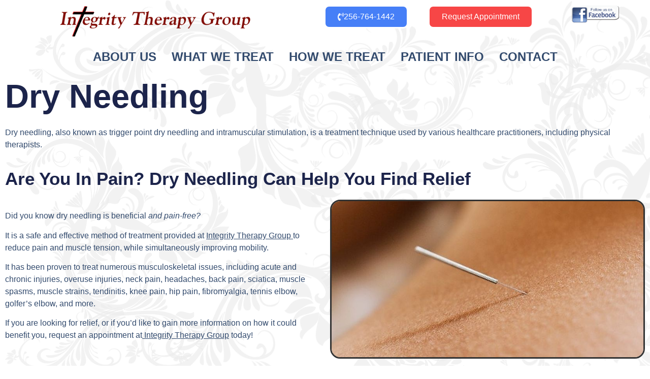

--- FILE ---
content_type: text/html; charset=UTF-8
request_url: https://integritytherapygroup.com/how-we-treat/dry-needling/
body_size: 13554
content:
<!DOCTYPE html>
<html lang="en">
<head>
	<meta charset="UTF-8" />
	<meta name="viewport" content="width=device-width, initial-scale=1" />
	<link rel="profile" href="http://gmpg.org/xfn/11" />
	<link rel="pingback" href="https://integritytherapygroup.com/xmlrpc.php" />
	<meta name='robots' content='index, follow, max-image-preview:large, max-snippet:-1, max-video-preview:-1' />
	<style>img:is([sizes="auto" i], [sizes^="auto," i]) { contain-intrinsic-size: 3000px 1500px }</style>
	
	<!-- This site is optimized with the Yoast SEO plugin v26.8 - https://yoast.com/product/yoast-seo-wordpress/ -->
	<title>Dry Needling - Integrity Therapy Group</title>
	<link rel="canonical" href="https://integritytherapygroup.com/how-we-treat/dry-needling/" />
	<meta property="og:locale" content="en_US" />
	<meta property="og:type" content="article" />
	<meta property="og:title" content="Dry Needling - Integrity Therapy Group" />
	<meta property="og:description" content="Dry Needling Dry needling, also known as trigger point dry needling and intramuscular stimulation, is a treatment technique used by various healthcare practitioners, including physical therapists. Are You In Pain? Dry Needling Can Help You Find Relief Did you know dry needling is beneficial and pain-free? It is a safe and effective method of treatment provided at Integrity Therapy Group to reduce pain and muscle tension, while simultaneously improving mobility. It has been proven to treat numerous musculoskeletal issues, including acute and chronic injuries, overuse injuries, neck pain, headaches, back pain, sciatica, muscle spasms, muscle strains, tendinitis, knee pain, hip pain, fibromyalgia, tennis elbow, golfer’s elbow, and more. If you are looking for relief, or if you’d like to gain more information on how it could benefit you, request an appointment at Integrity Therapy Group today! How does it work? This treatment method is used by our licensed physical therapists as a way to relieve pain. When performing this, our physical therapist will insert a sterile needle through the skin, into the underlying tendons, ligaments, or muscles that have been affected, in order to relieve pain, decrease muscle tension, and improve mobility. While it is a common misconception, dry needling is not acupuncture. It is based on a modern scientific study of musculoskeletal and neuromuscular systems. While there are some similarities, this treatment is strictly based on Western medicine principles and research. It provides an environment that enhances the body’s ability to heal, ultimately reducing pain in the process. Does it hurt? Most of our patients report feeling little to no discomfort when undergoing dry needling treatments. Our highly-trained physical therapists know how to make the process as painless as possible; however, some patients may still experience a “twitch response” with the insertion of the needle. This is comparable to a quick muscle cramp or ache. The 24-48 hours following a dry needling treatment may also result in muscle soreness, which should go away on its own. Sore muscles can be treated at home by applying ice and/or heat packs and drinking plenty of fluids. So, how will I benefit from this treatment? There is a large variety of musculoskeletal issues that can be treated with dry needling. When paired with our traditional exercise-based physical therapy treatments and advanced manual therapy techniques, we have found that the vast majority of our patients achieved the pain-free goals they were aiming for. After conducting a comprehensive evaluation to assess the nature of your condition, our physical therapist will let you know if dry needling is the best course of treatment for you. We have used dry needling to treat several diverse conditions, from chronic pain sufferers to athletes experiencing delayed onset muscle soreness. Are you ready to get started? If you want to know more about our dry needling services, Contact Us Today to request an appointment at Integrity Therapy Group. Dry needling can speed up recovery time and allow you to return to your daily life as quickly as possible. We’ll help you get you started on the path toward recovery!" />
	<meta property="og:url" content="https://integritytherapygroup.com/how-we-treat/dry-needling/" />
	<meta property="og:site_name" content="Integrity Therapy Group" />
	<meta property="article:publisher" content="https://www.facebook.com/IntegrityTherapyGroup/" />
	<meta property="article:modified_time" content="2023-09-22T16:06:38+00:00" />
	<meta property="og:image" content="http://integritytherapygroup.com/wp-content/uploads/2023/09/ITG-Dry-Needling-800-X-400-001-1.jpg" />
	<meta name="twitter:card" content="summary_large_image" />
	<meta name="twitter:label1" content="Est. reading time" />
	<meta name="twitter:data1" content="4 minutes" />
	<script type="application/ld+json" class="yoast-schema-graph">{"@context":"https://schema.org","@graph":[{"@type":"WebPage","@id":"https://integritytherapygroup.com/how-we-treat/dry-needling/","url":"https://integritytherapygroup.com/how-we-treat/dry-needling/","name":"Dry Needling - Integrity Therapy Group","isPartOf":{"@id":"https://integritytherapygroup.com/#website"},"primaryImageOfPage":{"@id":"https://integritytherapygroup.com/how-we-treat/dry-needling/#primaryimage"},"image":{"@id":"https://integritytherapygroup.com/how-we-treat/dry-needling/#primaryimage"},"thumbnailUrl":"http://integritytherapygroup.com/wp-content/uploads/2023/09/ITG-Dry-Needling-800-X-400-001-1.jpg","datePublished":"2023-09-10T23:04:08+00:00","dateModified":"2023-09-22T16:06:38+00:00","breadcrumb":{"@id":"https://integritytherapygroup.com/how-we-treat/dry-needling/#breadcrumb"},"inLanguage":"en","potentialAction":[{"@type":"ReadAction","target":["https://integritytherapygroup.com/how-we-treat/dry-needling/"]}]},{"@type":"ImageObject","inLanguage":"en","@id":"https://integritytherapygroup.com/how-we-treat/dry-needling/#primaryimage","url":"https://integritytherapygroup.com/wp-content/uploads/2023/09/ITG-Dry-Needling-800-X-400-001-1.jpg","contentUrl":"https://integritytherapygroup.com/wp-content/uploads/2023/09/ITG-Dry-Needling-800-X-400-001-1.jpg","width":800,"height":400},{"@type":"BreadcrumbList","@id":"https://integritytherapygroup.com/how-we-treat/dry-needling/#breadcrumb","itemListElement":[{"@type":"ListItem","position":1,"name":"Home","item":"https://integritytherapygroup.com/"},{"@type":"ListItem","position":2,"name":"How We Treat","item":"https://integritytherapygroup.com/how-we-treat/"},{"@type":"ListItem","position":3,"name":"Dry Needling"}]},{"@type":"WebSite","@id":"https://integritytherapygroup.com/#website","url":"https://integritytherapygroup.com/","name":"Integrity Therapy Group","description":"North Alabama Physical Therapy Services","publisher":{"@id":"https://integritytherapygroup.com/#organization"},"potentialAction":[{"@type":"SearchAction","target":{"@type":"EntryPoint","urlTemplate":"https://integritytherapygroup.com/?s={search_term_string}"},"query-input":{"@type":"PropertyValueSpecification","valueRequired":true,"valueName":"search_term_string"}}],"inLanguage":"en"},{"@type":"Organization","@id":"https://integritytherapygroup.com/#organization","name":"Integrity Therapy Group L.L.C.","url":"https://integritytherapygroup.com/","logo":{"@type":"ImageObject","inLanguage":"en","@id":"https://integritytherapygroup.com/#/schema/logo/image/","url":"http://integritytherapygroup.com/wp-content/uploads/2023/09/itg_Logo_007.jpg","contentUrl":"http://integritytherapygroup.com/wp-content/uploads/2023/09/itg_Logo_007.jpg","width":718,"height":309,"caption":"Integrity Therapy Group L.L.C."},"image":{"@id":"https://integritytherapygroup.com/#/schema/logo/image/"},"sameAs":["https://www.facebook.com/IntegrityTherapyGroup/"]}]}</script>
	<!-- / Yoast SEO plugin. -->


<link rel="alternate" type="application/rss+xml" title="Integrity Therapy Group &raquo; Feed" href="https://integritytherapygroup.com/feed/" />
<link rel="alternate" type="application/rss+xml" title="Integrity Therapy Group &raquo; Comments Feed" href="https://integritytherapygroup.com/comments/feed/" />
<script>
window._wpemojiSettings = {"baseUrl":"https:\/\/s.w.org\/images\/core\/emoji\/15.0.3\/72x72\/","ext":".png","svgUrl":"https:\/\/s.w.org\/images\/core\/emoji\/15.0.3\/svg\/","svgExt":".svg","source":{"concatemoji":"https:\/\/integritytherapygroup.com\/wp-includes\/js\/wp-emoji-release.min.js?ver=6.7.4"}};
/*! This file is auto-generated */
!function(i,n){var o,s,e;function c(e){try{var t={supportTests:e,timestamp:(new Date).valueOf()};sessionStorage.setItem(o,JSON.stringify(t))}catch(e){}}function p(e,t,n){e.clearRect(0,0,e.canvas.width,e.canvas.height),e.fillText(t,0,0);var t=new Uint32Array(e.getImageData(0,0,e.canvas.width,e.canvas.height).data),r=(e.clearRect(0,0,e.canvas.width,e.canvas.height),e.fillText(n,0,0),new Uint32Array(e.getImageData(0,0,e.canvas.width,e.canvas.height).data));return t.every(function(e,t){return e===r[t]})}function u(e,t,n){switch(t){case"flag":return n(e,"\ud83c\udff3\ufe0f\u200d\u26a7\ufe0f","\ud83c\udff3\ufe0f\u200b\u26a7\ufe0f")?!1:!n(e,"\ud83c\uddfa\ud83c\uddf3","\ud83c\uddfa\u200b\ud83c\uddf3")&&!n(e,"\ud83c\udff4\udb40\udc67\udb40\udc62\udb40\udc65\udb40\udc6e\udb40\udc67\udb40\udc7f","\ud83c\udff4\u200b\udb40\udc67\u200b\udb40\udc62\u200b\udb40\udc65\u200b\udb40\udc6e\u200b\udb40\udc67\u200b\udb40\udc7f");case"emoji":return!n(e,"\ud83d\udc26\u200d\u2b1b","\ud83d\udc26\u200b\u2b1b")}return!1}function f(e,t,n){var r="undefined"!=typeof WorkerGlobalScope&&self instanceof WorkerGlobalScope?new OffscreenCanvas(300,150):i.createElement("canvas"),a=r.getContext("2d",{willReadFrequently:!0}),o=(a.textBaseline="top",a.font="600 32px Arial",{});return e.forEach(function(e){o[e]=t(a,e,n)}),o}function t(e){var t=i.createElement("script");t.src=e,t.defer=!0,i.head.appendChild(t)}"undefined"!=typeof Promise&&(o="wpEmojiSettingsSupports",s=["flag","emoji"],n.supports={everything:!0,everythingExceptFlag:!0},e=new Promise(function(e){i.addEventListener("DOMContentLoaded",e,{once:!0})}),new Promise(function(t){var n=function(){try{var e=JSON.parse(sessionStorage.getItem(o));if("object"==typeof e&&"number"==typeof e.timestamp&&(new Date).valueOf()<e.timestamp+604800&&"object"==typeof e.supportTests)return e.supportTests}catch(e){}return null}();if(!n){if("undefined"!=typeof Worker&&"undefined"!=typeof OffscreenCanvas&&"undefined"!=typeof URL&&URL.createObjectURL&&"undefined"!=typeof Blob)try{var e="postMessage("+f.toString()+"("+[JSON.stringify(s),u.toString(),p.toString()].join(",")+"));",r=new Blob([e],{type:"text/javascript"}),a=new Worker(URL.createObjectURL(r),{name:"wpTestEmojiSupports"});return void(a.onmessage=function(e){c(n=e.data),a.terminate(),t(n)})}catch(e){}c(n=f(s,u,p))}t(n)}).then(function(e){for(var t in e)n.supports[t]=e[t],n.supports.everything=n.supports.everything&&n.supports[t],"flag"!==t&&(n.supports.everythingExceptFlag=n.supports.everythingExceptFlag&&n.supports[t]);n.supports.everythingExceptFlag=n.supports.everythingExceptFlag&&!n.supports.flag,n.DOMReady=!1,n.readyCallback=function(){n.DOMReady=!0}}).then(function(){return e}).then(function(){var e;n.supports.everything||(n.readyCallback(),(e=n.source||{}).concatemoji?t(e.concatemoji):e.wpemoji&&e.twemoji&&(t(e.twemoji),t(e.wpemoji)))}))}((window,document),window._wpemojiSettings);
</script>
<link rel='stylesheet' id='hfe-widgets-style-css' href='https://integritytherapygroup.com/wp-content/plugins/header-footer-elementor/inc/widgets-css/frontend.css?ver=2.8.2' media='all' />
<style id='wp-emoji-styles-inline-css'>

	img.wp-smiley, img.emoji {
		display: inline !important;
		border: none !important;
		box-shadow: none !important;
		height: 1em !important;
		width: 1em !important;
		margin: 0 0.07em !important;
		vertical-align: -0.1em !important;
		background: none !important;
		padding: 0 !important;
	}
</style>
<style id='global-styles-inline-css'>
:root{--wp--preset--aspect-ratio--square: 1;--wp--preset--aspect-ratio--4-3: 4/3;--wp--preset--aspect-ratio--3-4: 3/4;--wp--preset--aspect-ratio--3-2: 3/2;--wp--preset--aspect-ratio--2-3: 2/3;--wp--preset--aspect-ratio--16-9: 16/9;--wp--preset--aspect-ratio--9-16: 9/16;--wp--preset--color--black: #000000;--wp--preset--color--cyan-bluish-gray: #abb8c3;--wp--preset--color--white: #ffffff;--wp--preset--color--pale-pink: #f78da7;--wp--preset--color--vivid-red: #cf2e2e;--wp--preset--color--luminous-vivid-orange: #ff6900;--wp--preset--color--luminous-vivid-amber: #fcb900;--wp--preset--color--light-green-cyan: #7bdcb5;--wp--preset--color--vivid-green-cyan: #00d084;--wp--preset--color--pale-cyan-blue: #8ed1fc;--wp--preset--color--vivid-cyan-blue: #0693e3;--wp--preset--color--vivid-purple: #9b51e0;--wp--preset--gradient--vivid-cyan-blue-to-vivid-purple: linear-gradient(135deg,rgba(6,147,227,1) 0%,rgb(155,81,224) 100%);--wp--preset--gradient--light-green-cyan-to-vivid-green-cyan: linear-gradient(135deg,rgb(122,220,180) 0%,rgb(0,208,130) 100%);--wp--preset--gradient--luminous-vivid-amber-to-luminous-vivid-orange: linear-gradient(135deg,rgba(252,185,0,1) 0%,rgba(255,105,0,1) 100%);--wp--preset--gradient--luminous-vivid-orange-to-vivid-red: linear-gradient(135deg,rgba(255,105,0,1) 0%,rgb(207,46,46) 100%);--wp--preset--gradient--very-light-gray-to-cyan-bluish-gray: linear-gradient(135deg,rgb(238,238,238) 0%,rgb(169,184,195) 100%);--wp--preset--gradient--cool-to-warm-spectrum: linear-gradient(135deg,rgb(74,234,220) 0%,rgb(151,120,209) 20%,rgb(207,42,186) 40%,rgb(238,44,130) 60%,rgb(251,105,98) 80%,rgb(254,248,76) 100%);--wp--preset--gradient--blush-light-purple: linear-gradient(135deg,rgb(255,206,236) 0%,rgb(152,150,240) 100%);--wp--preset--gradient--blush-bordeaux: linear-gradient(135deg,rgb(254,205,165) 0%,rgb(254,45,45) 50%,rgb(107,0,62) 100%);--wp--preset--gradient--luminous-dusk: linear-gradient(135deg,rgb(255,203,112) 0%,rgb(199,81,192) 50%,rgb(65,88,208) 100%);--wp--preset--gradient--pale-ocean: linear-gradient(135deg,rgb(255,245,203) 0%,rgb(182,227,212) 50%,rgb(51,167,181) 100%);--wp--preset--gradient--electric-grass: linear-gradient(135deg,rgb(202,248,128) 0%,rgb(113,206,126) 100%);--wp--preset--gradient--midnight: linear-gradient(135deg,rgb(2,3,129) 0%,rgb(40,116,252) 100%);--wp--preset--font-size--small: 13px;--wp--preset--font-size--medium: 20px;--wp--preset--font-size--large: 36px;--wp--preset--font-size--x-large: 42px;--wp--preset--spacing--20: 0.44rem;--wp--preset--spacing--30: 0.67rem;--wp--preset--spacing--40: 1rem;--wp--preset--spacing--50: 1.5rem;--wp--preset--spacing--60: 2.25rem;--wp--preset--spacing--70: 3.38rem;--wp--preset--spacing--80: 5.06rem;--wp--preset--shadow--natural: 6px 6px 9px rgba(0, 0, 0, 0.2);--wp--preset--shadow--deep: 12px 12px 50px rgba(0, 0, 0, 0.4);--wp--preset--shadow--sharp: 6px 6px 0px rgba(0, 0, 0, 0.2);--wp--preset--shadow--outlined: 6px 6px 0px -3px rgba(255, 255, 255, 1), 6px 6px rgba(0, 0, 0, 1);--wp--preset--shadow--crisp: 6px 6px 0px rgba(0, 0, 0, 1);}:root { --wp--style--global--content-size: 800px;--wp--style--global--wide-size: 1200px; }:where(body) { margin: 0; }.wp-site-blocks > .alignleft { float: left; margin-right: 2em; }.wp-site-blocks > .alignright { float: right; margin-left: 2em; }.wp-site-blocks > .aligncenter { justify-content: center; margin-left: auto; margin-right: auto; }:where(.wp-site-blocks) > * { margin-block-start: 24px; margin-block-end: 0; }:where(.wp-site-blocks) > :first-child { margin-block-start: 0; }:where(.wp-site-blocks) > :last-child { margin-block-end: 0; }:root { --wp--style--block-gap: 24px; }:root :where(.is-layout-flow) > :first-child{margin-block-start: 0;}:root :where(.is-layout-flow) > :last-child{margin-block-end: 0;}:root :where(.is-layout-flow) > *{margin-block-start: 24px;margin-block-end: 0;}:root :where(.is-layout-constrained) > :first-child{margin-block-start: 0;}:root :where(.is-layout-constrained) > :last-child{margin-block-end: 0;}:root :where(.is-layout-constrained) > *{margin-block-start: 24px;margin-block-end: 0;}:root :where(.is-layout-flex){gap: 24px;}:root :where(.is-layout-grid){gap: 24px;}.is-layout-flow > .alignleft{float: left;margin-inline-start: 0;margin-inline-end: 2em;}.is-layout-flow > .alignright{float: right;margin-inline-start: 2em;margin-inline-end: 0;}.is-layout-flow > .aligncenter{margin-left: auto !important;margin-right: auto !important;}.is-layout-constrained > .alignleft{float: left;margin-inline-start: 0;margin-inline-end: 2em;}.is-layout-constrained > .alignright{float: right;margin-inline-start: 2em;margin-inline-end: 0;}.is-layout-constrained > .aligncenter{margin-left: auto !important;margin-right: auto !important;}.is-layout-constrained > :where(:not(.alignleft):not(.alignright):not(.alignfull)){max-width: var(--wp--style--global--content-size);margin-left: auto !important;margin-right: auto !important;}.is-layout-constrained > .alignwide{max-width: var(--wp--style--global--wide-size);}body .is-layout-flex{display: flex;}.is-layout-flex{flex-wrap: wrap;align-items: center;}.is-layout-flex > :is(*, div){margin: 0;}body .is-layout-grid{display: grid;}.is-layout-grid > :is(*, div){margin: 0;}body{padding-top: 0px;padding-right: 0px;padding-bottom: 0px;padding-left: 0px;}a:where(:not(.wp-element-button)){text-decoration: underline;}:root :where(.wp-element-button, .wp-block-button__link){background-color: #32373c;border-width: 0;color: #fff;font-family: inherit;font-size: inherit;line-height: inherit;padding: calc(0.667em + 2px) calc(1.333em + 2px);text-decoration: none;}.has-black-color{color: var(--wp--preset--color--black) !important;}.has-cyan-bluish-gray-color{color: var(--wp--preset--color--cyan-bluish-gray) !important;}.has-white-color{color: var(--wp--preset--color--white) !important;}.has-pale-pink-color{color: var(--wp--preset--color--pale-pink) !important;}.has-vivid-red-color{color: var(--wp--preset--color--vivid-red) !important;}.has-luminous-vivid-orange-color{color: var(--wp--preset--color--luminous-vivid-orange) !important;}.has-luminous-vivid-amber-color{color: var(--wp--preset--color--luminous-vivid-amber) !important;}.has-light-green-cyan-color{color: var(--wp--preset--color--light-green-cyan) !important;}.has-vivid-green-cyan-color{color: var(--wp--preset--color--vivid-green-cyan) !important;}.has-pale-cyan-blue-color{color: var(--wp--preset--color--pale-cyan-blue) !important;}.has-vivid-cyan-blue-color{color: var(--wp--preset--color--vivid-cyan-blue) !important;}.has-vivid-purple-color{color: var(--wp--preset--color--vivid-purple) !important;}.has-black-background-color{background-color: var(--wp--preset--color--black) !important;}.has-cyan-bluish-gray-background-color{background-color: var(--wp--preset--color--cyan-bluish-gray) !important;}.has-white-background-color{background-color: var(--wp--preset--color--white) !important;}.has-pale-pink-background-color{background-color: var(--wp--preset--color--pale-pink) !important;}.has-vivid-red-background-color{background-color: var(--wp--preset--color--vivid-red) !important;}.has-luminous-vivid-orange-background-color{background-color: var(--wp--preset--color--luminous-vivid-orange) !important;}.has-luminous-vivid-amber-background-color{background-color: var(--wp--preset--color--luminous-vivid-amber) !important;}.has-light-green-cyan-background-color{background-color: var(--wp--preset--color--light-green-cyan) !important;}.has-vivid-green-cyan-background-color{background-color: var(--wp--preset--color--vivid-green-cyan) !important;}.has-pale-cyan-blue-background-color{background-color: var(--wp--preset--color--pale-cyan-blue) !important;}.has-vivid-cyan-blue-background-color{background-color: var(--wp--preset--color--vivid-cyan-blue) !important;}.has-vivid-purple-background-color{background-color: var(--wp--preset--color--vivid-purple) !important;}.has-black-border-color{border-color: var(--wp--preset--color--black) !important;}.has-cyan-bluish-gray-border-color{border-color: var(--wp--preset--color--cyan-bluish-gray) !important;}.has-white-border-color{border-color: var(--wp--preset--color--white) !important;}.has-pale-pink-border-color{border-color: var(--wp--preset--color--pale-pink) !important;}.has-vivid-red-border-color{border-color: var(--wp--preset--color--vivid-red) !important;}.has-luminous-vivid-orange-border-color{border-color: var(--wp--preset--color--luminous-vivid-orange) !important;}.has-luminous-vivid-amber-border-color{border-color: var(--wp--preset--color--luminous-vivid-amber) !important;}.has-light-green-cyan-border-color{border-color: var(--wp--preset--color--light-green-cyan) !important;}.has-vivid-green-cyan-border-color{border-color: var(--wp--preset--color--vivid-green-cyan) !important;}.has-pale-cyan-blue-border-color{border-color: var(--wp--preset--color--pale-cyan-blue) !important;}.has-vivid-cyan-blue-border-color{border-color: var(--wp--preset--color--vivid-cyan-blue) !important;}.has-vivid-purple-border-color{border-color: var(--wp--preset--color--vivid-purple) !important;}.has-vivid-cyan-blue-to-vivid-purple-gradient-background{background: var(--wp--preset--gradient--vivid-cyan-blue-to-vivid-purple) !important;}.has-light-green-cyan-to-vivid-green-cyan-gradient-background{background: var(--wp--preset--gradient--light-green-cyan-to-vivid-green-cyan) !important;}.has-luminous-vivid-amber-to-luminous-vivid-orange-gradient-background{background: var(--wp--preset--gradient--luminous-vivid-amber-to-luminous-vivid-orange) !important;}.has-luminous-vivid-orange-to-vivid-red-gradient-background{background: var(--wp--preset--gradient--luminous-vivid-orange-to-vivid-red) !important;}.has-very-light-gray-to-cyan-bluish-gray-gradient-background{background: var(--wp--preset--gradient--very-light-gray-to-cyan-bluish-gray) !important;}.has-cool-to-warm-spectrum-gradient-background{background: var(--wp--preset--gradient--cool-to-warm-spectrum) !important;}.has-blush-light-purple-gradient-background{background: var(--wp--preset--gradient--blush-light-purple) !important;}.has-blush-bordeaux-gradient-background{background: var(--wp--preset--gradient--blush-bordeaux) !important;}.has-luminous-dusk-gradient-background{background: var(--wp--preset--gradient--luminous-dusk) !important;}.has-pale-ocean-gradient-background{background: var(--wp--preset--gradient--pale-ocean) !important;}.has-electric-grass-gradient-background{background: var(--wp--preset--gradient--electric-grass) !important;}.has-midnight-gradient-background{background: var(--wp--preset--gradient--midnight) !important;}.has-small-font-size{font-size: var(--wp--preset--font-size--small) !important;}.has-medium-font-size{font-size: var(--wp--preset--font-size--medium) !important;}.has-large-font-size{font-size: var(--wp--preset--font-size--large) !important;}.has-x-large-font-size{font-size: var(--wp--preset--font-size--x-large) !important;}
:root :where(.wp-block-pullquote){font-size: 1.5em;line-height: 1.6;}
</style>
<link rel='stylesheet' id='wpos-font-awesome-css' href='https://integritytherapygroup.com/wp-content/plugins/wp-testimonial-with-widget/assets/css/font-awesome.min.css?ver=3.5.6' media='all' />
<link rel='stylesheet' id='wpos-slick-style-css' href='https://integritytherapygroup.com/wp-content/plugins/wp-testimonial-with-widget/assets/css/slick.css?ver=3.5.6' media='all' />
<link rel='stylesheet' id='wtwp-public-css-css' href='https://integritytherapygroup.com/wp-content/plugins/wp-testimonial-with-widget/assets/css/wtwp-public.css?ver=3.5.6' media='all' />
<link rel='stylesheet' id='hfe-style-css' href='https://integritytherapygroup.com/wp-content/plugins/header-footer-elementor/assets/css/header-footer-elementor.css?ver=2.8.2' media='all' />
<link rel='stylesheet' id='elementor-icons-css' href='https://integritytherapygroup.com/wp-content/plugins/elementor/assets/lib/eicons/css/elementor-icons.min.css?ver=5.46.0' media='all' />
<link rel='stylesheet' id='elementor-frontend-css' href='https://integritytherapygroup.com/wp-content/plugins/elementor/assets/css/frontend.min.css?ver=3.34.2' media='all' />
<link rel='stylesheet' id='elementor-post-31-css' href='https://integritytherapygroup.com/wp-content/uploads/elementor/css/post-31.css?ver=1769253829' media='all' />
<link rel='stylesheet' id='widget-heading-css' href='https://integritytherapygroup.com/wp-content/plugins/elementor/assets/css/widget-heading.min.css?ver=3.34.2' media='all' />
<link rel='stylesheet' id='widget-image-css' href='https://integritytherapygroup.com/wp-content/plugins/elementor/assets/css/widget-image.min.css?ver=3.34.2' media='all' />
<link rel='stylesheet' id='elementor-post-2295-css' href='https://integritytherapygroup.com/wp-content/uploads/elementor/css/post-2295.css?ver=1769263990' media='all' />
<link rel='stylesheet' id='elementor-post-206-css' href='https://integritytherapygroup.com/wp-content/uploads/elementor/css/post-206.css?ver=1769253830' media='all' />
<link rel='stylesheet' id='elementor-post-772-css' href='https://integritytherapygroup.com/wp-content/uploads/elementor/css/post-772.css?ver=1769253831' media='all' />
<link rel='stylesheet' id='hello-elementor-css' href='https://integritytherapygroup.com/wp-content/themes/hello-elementor/assets/css/reset.css?ver=3.4.6' media='all' />
<link rel='stylesheet' id='hello-elementor-theme-style-css' href='https://integritytherapygroup.com/wp-content/themes/hello-elementor/assets/css/theme.css?ver=3.4.6' media='all' />
<link rel='stylesheet' id='hello-elementor-header-footer-css' href='https://integritytherapygroup.com/wp-content/themes/hello-elementor/assets/css/header-footer.css?ver=3.4.6' media='all' />
<link rel='stylesheet' id='hfe-elementor-icons-css' href='https://integritytherapygroup.com/wp-content/plugins/elementor/assets/lib/eicons/css/elementor-icons.min.css?ver=5.34.0' media='all' />
<link rel='stylesheet' id='hfe-icons-list-css' href='https://integritytherapygroup.com/wp-content/plugins/elementor/assets/css/widget-icon-list.min.css?ver=3.24.3' media='all' />
<link rel='stylesheet' id='hfe-social-icons-css' href='https://integritytherapygroup.com/wp-content/plugins/elementor/assets/css/widget-social-icons.min.css?ver=3.24.0' media='all' />
<link rel='stylesheet' id='hfe-social-share-icons-brands-css' href='https://integritytherapygroup.com/wp-content/plugins/elementor/assets/lib/font-awesome/css/brands.css?ver=5.15.3' media='all' />
<link rel='stylesheet' id='hfe-social-share-icons-fontawesome-css' href='https://integritytherapygroup.com/wp-content/plugins/elementor/assets/lib/font-awesome/css/fontawesome.css?ver=5.15.3' media='all' />
<link rel='stylesheet' id='hfe-nav-menu-icons-css' href='https://integritytherapygroup.com/wp-content/plugins/elementor/assets/lib/font-awesome/css/solid.css?ver=5.15.3' media='all' />
<link rel='stylesheet' id='eael-general-css' href='https://integritytherapygroup.com/wp-content/plugins/essential-addons-for-elementor-lite/assets/front-end/css/view/general.min.css?ver=6.5.8' media='all' />
<link rel='stylesheet' id='wpr-text-animations-css-css' href='https://integritytherapygroup.com/wp-content/plugins/royal-elementor-addons/assets/css/lib/animations/text-animations.min.css?ver=1.7.1046' media='all' />
<link rel='stylesheet' id='wpr-addons-css-css' href='https://integritytherapygroup.com/wp-content/plugins/royal-elementor-addons/assets/css/frontend.min.css?ver=1.7.1046' media='all' />
<link rel='stylesheet' id='font-awesome-5-all-css' href='https://integritytherapygroup.com/wp-content/plugins/elementor/assets/lib/font-awesome/css/all.min.css?ver=4.11.65' media='all' />
<link rel='stylesheet' id='elementor-gf-local-poppins-css' href='http://integritytherapygroup.com/wp-content/uploads/elementor/google-fonts/css/poppins.css?ver=1744050246' media='all' />
<link rel='stylesheet' id='elementor-gf-local-titilliumweb-css' href='http://integritytherapygroup.com/wp-content/uploads/elementor/google-fonts/css/titilliumweb.css?ver=1744050249' media='all' />
<link rel='stylesheet' id='elementor-icons-shared-0-css' href='https://integritytherapygroup.com/wp-content/plugins/elementor/assets/lib/font-awesome/css/fontawesome.min.css?ver=5.15.3' media='all' />
<link rel='stylesheet' id='elementor-icons-fa-solid-css' href='https://integritytherapygroup.com/wp-content/plugins/elementor/assets/lib/font-awesome/css/solid.min.css?ver=5.15.3' media='all' />
<link rel='stylesheet' id='elementor-icons-fa-regular-css' href='https://integritytherapygroup.com/wp-content/plugins/elementor/assets/lib/font-awesome/css/regular.min.css?ver=5.15.3' media='all' />
<script data-cfasync="false" src="https://integritytherapygroup.com/wp-includes/js/jquery/jquery.min.js?ver=3.7.1" id="jquery-core-js"></script>
<script data-cfasync="false" src="https://integritytherapygroup.com/wp-includes/js/jquery/jquery-migrate.min.js?ver=3.4.1" id="jquery-migrate-js"></script>
<script id="jquery-js-after">
!function($){"use strict";$(document).ready(function(){$(this).scrollTop()>100&&$(".hfe-scroll-to-top-wrap").removeClass("hfe-scroll-to-top-hide"),$(window).scroll(function(){$(this).scrollTop()<100?$(".hfe-scroll-to-top-wrap").fadeOut(300):$(".hfe-scroll-to-top-wrap").fadeIn(300)}),$(".hfe-scroll-to-top-wrap").on("click",function(){$("html, body").animate({scrollTop:0},300);return!1})})}(jQuery);
!function($){'use strict';$(document).ready(function(){var bar=$('.hfe-reading-progress-bar');if(!bar.length)return;$(window).on('scroll',function(){var s=$(window).scrollTop(),d=$(document).height()-$(window).height(),p=d? s/d*100:0;bar.css('width',p+'%')});});}(jQuery);
</script>
<link rel="https://api.w.org/" href="https://integritytherapygroup.com/wp-json/" /><link rel="alternate" title="JSON" type="application/json" href="https://integritytherapygroup.com/wp-json/wp/v2/pages/2295" /><link rel="EditURI" type="application/rsd+xml" title="RSD" href="https://integritytherapygroup.com/xmlrpc.php?rsd" />
<meta name="generator" content="WordPress 6.7.4" />
<link rel='shortlink' href='https://integritytherapygroup.com/?p=2295' />
<link rel="alternate" title="oEmbed (JSON)" type="application/json+oembed" href="https://integritytherapygroup.com/wp-json/oembed/1.0/embed?url=https%3A%2F%2Fintegritytherapygroup.com%2Fhow-we-treat%2Fdry-needling%2F" />
<link rel="alternate" title="oEmbed (XML)" type="text/xml+oembed" href="https://integritytherapygroup.com/wp-json/oembed/1.0/embed?url=https%3A%2F%2Fintegritytherapygroup.com%2Fhow-we-treat%2Fdry-needling%2F&#038;format=xml" />
<meta name="generator" content="Elementor 3.34.2; features: additional_custom_breakpoints; settings: css_print_method-external, google_font-enabled, font_display-swap">
			<style>
				.e-con.e-parent:nth-of-type(n+4):not(.e-lazyloaded):not(.e-no-lazyload),
				.e-con.e-parent:nth-of-type(n+4):not(.e-lazyloaded):not(.e-no-lazyload) * {
					background-image: none !important;
				}
				@media screen and (max-height: 1024px) {
					.e-con.e-parent:nth-of-type(n+3):not(.e-lazyloaded):not(.e-no-lazyload),
					.e-con.e-parent:nth-of-type(n+3):not(.e-lazyloaded):not(.e-no-lazyload) * {
						background-image: none !important;
					}
				}
				@media screen and (max-height: 640px) {
					.e-con.e-parent:nth-of-type(n+2):not(.e-lazyloaded):not(.e-no-lazyload),
					.e-con.e-parent:nth-of-type(n+2):not(.e-lazyloaded):not(.e-no-lazyload) * {
						background-image: none !important;
					}
				}
			</style>
			<link rel="icon" href="https://integritytherapygroup.com/wp-content/uploads/2023/09/cropped-itg_ITG_001-32x32.jpg" sizes="32x32" />
<link rel="icon" href="https://integritytherapygroup.com/wp-content/uploads/2023/09/cropped-itg_ITG_001-192x192.jpg" sizes="192x192" />
<link rel="apple-touch-icon" href="https://integritytherapygroup.com/wp-content/uploads/2023/09/cropped-itg_ITG_001-180x180.jpg" />
<meta name="msapplication-TileImage" content="https://integritytherapygroup.com/wp-content/uploads/2023/09/cropped-itg_ITG_001-270x270.jpg" />
<style id="wpr_lightbox_styles">
				.lg-backdrop {
					background-color: rgba(0,0,0,0.6) !important;
				}
				.lg-toolbar,
				.lg-dropdown {
					background-color: rgba(0,0,0,0.8) !important;
				}
				.lg-dropdown:after {
					border-bottom-color: rgba(0,0,0,0.8) !important;
				}
				.lg-sub-html {
					background-color: rgba(0,0,0,0.8) !important;
				}
				.lg-thumb-outer,
				.lg-progress-bar {
					background-color: #444444 !important;
				}
				.lg-progress {
					background-color: #a90707 !important;
				}
				.lg-icon {
					color: #efefef !important;
					font-size: 20px !important;
				}
				.lg-icon.lg-toogle-thumb {
					font-size: 24px !important;
				}
				.lg-icon:hover,
				.lg-dropdown-text:hover {
					color: #ffffff !important;
				}
				.lg-sub-html,
				.lg-dropdown-text {
					color: #efefef !important;
					font-size: 14px !important;
				}
				#lg-counter {
					color: #efefef !important;
					font-size: 14px !important;
				}
				.lg-prev,
				.lg-next {
					font-size: 35px !important;
				}

				/* Defaults */
				.lg-icon {
				background-color: transparent !important;
				}

				#lg-counter {
				opacity: 0.9;
				}

				.lg-thumb-outer {
				padding: 0 10px;
				}

				.lg-thumb-item {
				border-radius: 0 !important;
				border: none !important;
				opacity: 0.5;
				}

				.lg-thumb-item.active {
					opacity: 1;
				}
	         </style></head>

<body class="page-template-default page page-id-2295 page-child parent-pageid-885 wp-custom-logo wp-embed-responsive ehf-header ehf-footer ehf-template-hello-elementor ehf-stylesheet-hello-elementor hello-elementor-default elementor-default elementor-kit-31 elementor-page elementor-page-2295">
<div id="page" class="hfeed site">

		<header id="masthead" itemscope="itemscope" itemtype="https://schema.org/WPHeader">
			<p class="main-title bhf-hidden" itemprop="headline"><a href="https://integritytherapygroup.com" title="Integrity Therapy Group" rel="home">Integrity Therapy Group</a></p>
					<div data-elementor-type="wp-post" data-elementor-id="206" class="elementor elementor-206">
						<section class="elementor-section elementor-top-section elementor-element elementor-element-76619e0 elementor-hidden-tablet elementor-hidden-mobile elementor-section-boxed elementor-section-height-default elementor-section-height-default wpr-particle-no wpr-jarallax-no wpr-parallax-no wpr-sticky-section-no" data-id="76619e0" data-element_type="section" data-settings="{&quot;background_background&quot;:&quot;classic&quot;}">
						<div class="elementor-container elementor-column-gap-default">
					<div class="elementor-column elementor-col-25 elementor-top-column elementor-element elementor-element-ddfa06f" data-id="ddfa06f" data-element_type="column">
			<div class="elementor-widget-wrap elementor-element-populated">
						<div class="elementor-element elementor-element-c984e58 elementor-widget__width-initial elementor-widget-mobile__width-initial elementor-widget elementor-widget-image" data-id="c984e58" data-element_type="widget" data-widget_type="image.default">
				<div class="elementor-widget-container">
																<a href="http://integritytherapygroup.com/">
							<img width="800" height="133" src="https://integritytherapygroup.com/wp-content/uploads/2023/08/Black-red-Cross-Dark-Red-Logo.png" class="attachment-large size-large wp-image-899" alt="" srcset="https://integritytherapygroup.com/wp-content/uploads/2023/08/Black-red-Cross-Dark-Red-Logo.png 940w, https://integritytherapygroup.com/wp-content/uploads/2023/08/Black-red-Cross-Dark-Red-Logo-300x50.png 300w, https://integritytherapygroup.com/wp-content/uploads/2023/08/Black-red-Cross-Dark-Red-Logo-768x127.png 768w" sizes="(max-width: 800px) 100vw, 800px" />								</a>
															</div>
				</div>
					</div>
		</div>
				<div class="elementor-column elementor-col-25 elementor-top-column elementor-element elementor-element-0a295b6 elementor-hidden-mobile" data-id="0a295b6" data-element_type="column">
			<div class="elementor-widget-wrap elementor-element-populated">
						<div class="elementor-element elementor-element-fa09255 elementor-widget__width-inherit elementor-align-center elementor-mobile-align-left elementor-widget-mobile__width-auto elementor-hidden-mobile elementor-widget elementor-widget-button" data-id="fa09255" data-element_type="widget" data-widget_type="button.default">
				<div class="elementor-widget-container">
									<div class="elementor-button-wrapper">
					<a class="elementor-button elementor-button-link elementor-size-sm elementor-animation-buzz-out" href="tel:256-764-1442">
						<span class="elementor-button-content-wrapper">
						<span class="elementor-button-icon">
				<i aria-hidden="true" class="fas fa-phone-volume"></i>			</span>
									<span class="elementor-button-text">256-764-1442</span>
					</span>
					</a>
				</div>
								</div>
				</div>
					</div>
		</div>
				<div class="elementor-column elementor-col-25 elementor-top-column elementor-element elementor-element-c495155 elementor-hidden-mobile" data-id="c495155" data-element_type="column">
			<div class="elementor-widget-wrap elementor-element-populated">
						<div class="elementor-element elementor-element-6f79866 elementor-widget__width-inherit elementor-align-center elementor-mobile-align-left elementor-widget-mobile__width-auto elementor-hidden-mobile elementor-widget elementor-widget-button" data-id="6f79866" data-element_type="widget" data-widget_type="button.default">
				<div class="elementor-widget-container">
									<div class="elementor-button-wrapper">
					<a class="elementor-button elementor-button-link elementor-size-sm elementor-animation-buzz-out" href="http://integritytherapygroup.com/request-appointment/">
						<span class="elementor-button-content-wrapper">
									<span class="elementor-button-text">Request Appointment</span>
					</span>
					</a>
				</div>
								</div>
				</div>
					</div>
		</div>
				<div class="elementor-column elementor-col-25 elementor-top-column elementor-element elementor-element-ecae12c elementor-hidden-mobile" data-id="ecae12c" data-element_type="column">
			<div class="elementor-widget-wrap elementor-element-populated">
						<div class="elementor-element elementor-element-0f44abc elementor-widget__width-inherit elementor-hidden-mobile elementor-widget elementor-widget-image" data-id="0f44abc" data-element_type="widget" data-widget_type="image.default">
				<div class="elementor-widget-container">
																<a href="https://www.facebook.com/IntegrityTherapyGroup/" target="_blank">
							<img width="300" height="110" src="https://integritytherapygroup.com/wp-content/uploads/2023/08/Follow-Us-On-Face-Book_002.png" class="elementor-animation-pulse-grow attachment-large size-large wp-image-788" alt="" />								</a>
															</div>
				</div>
					</div>
		</div>
					</div>
		</section>
				<section class="elementor-section elementor-top-section elementor-element elementor-element-4e9974b elementor-hidden-mobile elementor-section-boxed elementor-section-height-default elementor-section-height-default wpr-particle-no wpr-jarallax-no wpr-parallax-no wpr-sticky-section-no" data-id="4e9974b" data-element_type="section">
						<div class="elementor-container elementor-column-gap-default">
					<div class="elementor-column elementor-col-100 elementor-top-column elementor-element elementor-element-303d79e" data-id="303d79e" data-element_type="column">
			<div class="elementor-widget-wrap elementor-element-populated">
						<div class="elementor-element elementor-element-d968e5b hfe-nav-menu__align-center elementor-widget-mobile__width-initial hfe-nav-menu__breakpoint-none hfe-submenu-icon-arrow hfe-submenu-animation-none hfe-link-redirect-child elementor-widget elementor-widget-navigation-menu" data-id="d968e5b" data-element_type="widget" data-settings="{&quot;padding_vertical_menu_item&quot;:{&quot;unit&quot;:&quot;px&quot;,&quot;size&quot;:5,&quot;sizes&quot;:[]},&quot;padding_horizontal_menu_item_mobile&quot;:{&quot;unit&quot;:&quot;px&quot;,&quot;size&quot;:0,&quot;sizes&quot;:[]},&quot;padding_vertical_menu_item_mobile&quot;:{&quot;unit&quot;:&quot;px&quot;,&quot;size&quot;:0,&quot;sizes&quot;:[]},&quot;menu_space_between_mobile&quot;:{&quot;unit&quot;:&quot;px&quot;,&quot;size&quot;:0,&quot;sizes&quot;:[]},&quot;padding_horizontal_menu_item&quot;:{&quot;unit&quot;:&quot;px&quot;,&quot;size&quot;:15,&quot;sizes&quot;:[]},&quot;padding_horizontal_menu_item_tablet&quot;:{&quot;unit&quot;:&quot;px&quot;,&quot;size&quot;:&quot;&quot;,&quot;sizes&quot;:[]},&quot;padding_vertical_menu_item_tablet&quot;:{&quot;unit&quot;:&quot;px&quot;,&quot;size&quot;:&quot;&quot;,&quot;sizes&quot;:[]},&quot;menu_space_between&quot;:{&quot;unit&quot;:&quot;px&quot;,&quot;size&quot;:&quot;&quot;,&quot;sizes&quot;:[]},&quot;menu_space_between_tablet&quot;:{&quot;unit&quot;:&quot;px&quot;,&quot;size&quot;:&quot;&quot;,&quot;sizes&quot;:[]},&quot;menu_row_space&quot;:{&quot;unit&quot;:&quot;px&quot;,&quot;size&quot;:&quot;&quot;,&quot;sizes&quot;:[]},&quot;menu_row_space_tablet&quot;:{&quot;unit&quot;:&quot;px&quot;,&quot;size&quot;:&quot;&quot;,&quot;sizes&quot;:[]},&quot;menu_row_space_mobile&quot;:{&quot;unit&quot;:&quot;px&quot;,&quot;size&quot;:&quot;&quot;,&quot;sizes&quot;:[]},&quot;dropdown_border_radius&quot;:{&quot;unit&quot;:&quot;px&quot;,&quot;top&quot;:&quot;&quot;,&quot;right&quot;:&quot;&quot;,&quot;bottom&quot;:&quot;&quot;,&quot;left&quot;:&quot;&quot;,&quot;isLinked&quot;:true},&quot;dropdown_border_radius_tablet&quot;:{&quot;unit&quot;:&quot;px&quot;,&quot;top&quot;:&quot;&quot;,&quot;right&quot;:&quot;&quot;,&quot;bottom&quot;:&quot;&quot;,&quot;left&quot;:&quot;&quot;,&quot;isLinked&quot;:true},&quot;dropdown_border_radius_mobile&quot;:{&quot;unit&quot;:&quot;px&quot;,&quot;top&quot;:&quot;&quot;,&quot;right&quot;:&quot;&quot;,&quot;bottom&quot;:&quot;&quot;,&quot;left&quot;:&quot;&quot;,&quot;isLinked&quot;:true},&quot;width_dropdown_item&quot;:{&quot;unit&quot;:&quot;px&quot;,&quot;size&quot;:&quot;220&quot;,&quot;sizes&quot;:[]},&quot;width_dropdown_item_tablet&quot;:{&quot;unit&quot;:&quot;px&quot;,&quot;size&quot;:&quot;&quot;,&quot;sizes&quot;:[]},&quot;width_dropdown_item_mobile&quot;:{&quot;unit&quot;:&quot;px&quot;,&quot;size&quot;:&quot;&quot;,&quot;sizes&quot;:[]},&quot;padding_horizontal_dropdown_item&quot;:{&quot;unit&quot;:&quot;px&quot;,&quot;size&quot;:&quot;&quot;,&quot;sizes&quot;:[]},&quot;padding_horizontal_dropdown_item_tablet&quot;:{&quot;unit&quot;:&quot;px&quot;,&quot;size&quot;:&quot;&quot;,&quot;sizes&quot;:[]},&quot;padding_horizontal_dropdown_item_mobile&quot;:{&quot;unit&quot;:&quot;px&quot;,&quot;size&quot;:&quot;&quot;,&quot;sizes&quot;:[]},&quot;padding_vertical_dropdown_item&quot;:{&quot;unit&quot;:&quot;px&quot;,&quot;size&quot;:15,&quot;sizes&quot;:[]},&quot;padding_vertical_dropdown_item_tablet&quot;:{&quot;unit&quot;:&quot;px&quot;,&quot;size&quot;:&quot;&quot;,&quot;sizes&quot;:[]},&quot;padding_vertical_dropdown_item_mobile&quot;:{&quot;unit&quot;:&quot;px&quot;,&quot;size&quot;:&quot;&quot;,&quot;sizes&quot;:[]},&quot;distance_from_menu&quot;:{&quot;unit&quot;:&quot;px&quot;,&quot;size&quot;:&quot;&quot;,&quot;sizes&quot;:[]},&quot;distance_from_menu_tablet&quot;:{&quot;unit&quot;:&quot;px&quot;,&quot;size&quot;:&quot;&quot;,&quot;sizes&quot;:[]},&quot;distance_from_menu_mobile&quot;:{&quot;unit&quot;:&quot;px&quot;,&quot;size&quot;:&quot;&quot;,&quot;sizes&quot;:[]},&quot;toggle_size&quot;:{&quot;unit&quot;:&quot;px&quot;,&quot;size&quot;:&quot;&quot;,&quot;sizes&quot;:[]},&quot;toggle_size_tablet&quot;:{&quot;unit&quot;:&quot;px&quot;,&quot;size&quot;:&quot;&quot;,&quot;sizes&quot;:[]},&quot;toggle_size_mobile&quot;:{&quot;unit&quot;:&quot;px&quot;,&quot;size&quot;:&quot;&quot;,&quot;sizes&quot;:[]},&quot;toggle_border_width&quot;:{&quot;unit&quot;:&quot;px&quot;,&quot;size&quot;:&quot;&quot;,&quot;sizes&quot;:[]},&quot;toggle_border_width_tablet&quot;:{&quot;unit&quot;:&quot;px&quot;,&quot;size&quot;:&quot;&quot;,&quot;sizes&quot;:[]},&quot;toggle_border_width_mobile&quot;:{&quot;unit&quot;:&quot;px&quot;,&quot;size&quot;:&quot;&quot;,&quot;sizes&quot;:[]},&quot;toggle_border_radius&quot;:{&quot;unit&quot;:&quot;px&quot;,&quot;size&quot;:&quot;&quot;,&quot;sizes&quot;:[]},&quot;toggle_border_radius_tablet&quot;:{&quot;unit&quot;:&quot;px&quot;,&quot;size&quot;:&quot;&quot;,&quot;sizes&quot;:[]},&quot;toggle_border_radius_mobile&quot;:{&quot;unit&quot;:&quot;px&quot;,&quot;size&quot;:&quot;&quot;,&quot;sizes&quot;:[]}}" data-widget_type="navigation-menu.default">
				<div class="elementor-widget-container">
								<div class="hfe-nav-menu hfe-layout-horizontal hfe-nav-menu-layout horizontal hfe-pointer__none" data-layout="horizontal">
				<div role="button" class="hfe-nav-menu__toggle elementor-clickable" tabindex="0" aria-label="Menu Toggle">
					<span class="screen-reader-text">Menu</span>
					<div class="hfe-nav-menu-icon">
											</div>
				</div>
				<nav class="hfe-nav-menu__layout-horizontal hfe-nav-menu__submenu-arrow" data-toggle-icon="" data-close-icon="" data-full-width="">
					<ul id="menu-1-d968e5b" class="hfe-nav-menu"><li id="menu-item-58" class="menu-item menu-item-type-post_type menu-item-object-page parent hfe-creative-menu"><a href="https://integritytherapygroup.com/our-story/" class = "hfe-menu-item">ABOUT US</a></li>
<li id="menu-item-60" class="menu-item menu-item-type-post_type menu-item-object-page parent hfe-creative-menu"><a href="https://integritytherapygroup.com/what-we-treat/" class = "hfe-menu-item">WHAT WE TREAT</a></li>
<li id="menu-item-891" class="menu-item menu-item-type-post_type menu-item-object-page current-page-ancestor parent hfe-creative-menu"><a href="https://integritytherapygroup.com/how-we-treat/" class = "hfe-menu-item">HOW WE TREAT</a></li>
<li id="menu-item-1221" class="menu-item menu-item-type-post_type menu-item-object-page parent hfe-creative-menu"><a href="https://integritytherapygroup.com/patient-info/" class = "hfe-menu-item">PATIENT INFO</a></li>
<li id="menu-item-59" class="menu-item menu-item-type-post_type menu-item-object-page parent hfe-creative-menu"><a href="https://integritytherapygroup.com/contact-us/" class = "hfe-menu-item">CONTACT</a></li>
</ul> 
				</nav>
			</div>
							</div>
				</div>
					</div>
		</div>
					</div>
		</section>
				<section class="elementor-section elementor-top-section elementor-element elementor-element-ac0a3cb elementor-hidden-desktop elementor-hidden-mobile elementor-section-boxed elementor-section-height-default elementor-section-height-default wpr-particle-no wpr-jarallax-no wpr-parallax-no wpr-sticky-section-no" data-id="ac0a3cb" data-element_type="section">
						<div class="elementor-container elementor-column-gap-default">
					<div class="elementor-column elementor-col-100 elementor-top-column elementor-element elementor-element-dd01cc5" data-id="dd01cc5" data-element_type="column">
			<div class="elementor-widget-wrap elementor-element-populated">
						<section class="elementor-section elementor-inner-section elementor-element elementor-element-9f48641 elementor-section-boxed elementor-section-height-default elementor-section-height-default wpr-particle-no wpr-jarallax-no wpr-parallax-no wpr-sticky-section-no" data-id="9f48641" data-element_type="section">
						<div class="elementor-container elementor-column-gap-default">
					<div class="elementor-column elementor-col-100 elementor-inner-column elementor-element elementor-element-3a85bce" data-id="3a85bce" data-element_type="column">
			<div class="elementor-widget-wrap elementor-element-populated">
						<div class="elementor-element elementor-element-448580d elementor-widget elementor-widget-image" data-id="448580d" data-element_type="widget" data-widget_type="image.default">
				<div class="elementor-widget-container">
															<img width="800" height="131" src="https://integritytherapygroup.com/wp-content/uploads/2023/08/Black-red-Cross-Black-Logo_Test-Shadow.png" class="attachment-large size-large wp-image-902" alt="" srcset="https://integritytherapygroup.com/wp-content/uploads/2023/08/Black-red-Cross-Black-Logo_Test-Shadow.png 935w, https://integritytherapygroup.com/wp-content/uploads/2023/08/Black-red-Cross-Black-Logo_Test-Shadow-300x49.png 300w, https://integritytherapygroup.com/wp-content/uploads/2023/08/Black-red-Cross-Black-Logo_Test-Shadow-768x126.png 768w" sizes="(max-width: 800px) 100vw, 800px" />															</div>
				</div>
					</div>
		</div>
					</div>
		</section>
				<section class="elementor-section elementor-inner-section elementor-element elementor-element-631ea39 elementor-section-boxed elementor-section-height-default elementor-section-height-default wpr-particle-no wpr-jarallax-no wpr-parallax-no wpr-sticky-section-no" data-id="631ea39" data-element_type="section">
						<div class="elementor-container elementor-column-gap-default">
					<div class="elementor-column elementor-col-33 elementor-inner-column elementor-element elementor-element-f64a3b7" data-id="f64a3b7" data-element_type="column">
			<div class="elementor-widget-wrap elementor-element-populated">
						<div class="elementor-element elementor-element-d6bc9c4 elementor-widget__width-inherit elementor-align-center elementor-mobile-align-left elementor-widget-mobile__width-auto elementor-hidden-mobile elementor-widget elementor-widget-button" data-id="d6bc9c4" data-element_type="widget" data-widget_type="button.default">
				<div class="elementor-widget-container">
									<div class="elementor-button-wrapper">
					<a class="elementor-button elementor-button-link elementor-size-sm elementor-animation-buzz-out" href="tel:256-764-1442">
						<span class="elementor-button-content-wrapper">
						<span class="elementor-button-icon">
				<i aria-hidden="true" class="fas fa-phone-volume"></i>			</span>
									<span class="elementor-button-text">256-764-1442</span>
					</span>
					</a>
				</div>
								</div>
				</div>
					</div>
		</div>
				<div class="elementor-column elementor-col-33 elementor-inner-column elementor-element elementor-element-6d74083" data-id="6d74083" data-element_type="column">
			<div class="elementor-widget-wrap elementor-element-populated">
						<div class="elementor-element elementor-element-85f57fc elementor-widget__width-inherit elementor-align-center elementor-mobile-align-left elementor-widget-mobile__width-auto elementor-hidden-mobile elementor-widget elementor-widget-button" data-id="85f57fc" data-element_type="widget" data-widget_type="button.default">
				<div class="elementor-widget-container">
									<div class="elementor-button-wrapper">
					<a class="elementor-button elementor-button-link elementor-size-sm elementor-animation-buzz-out" href="http://integritytherapygroup.com/request-appointment/">
						<span class="elementor-button-content-wrapper">
									<span class="elementor-button-text">Request Appointment</span>
					</span>
					</a>
				</div>
								</div>
				</div>
					</div>
		</div>
				<div class="elementor-column elementor-col-33 elementor-inner-column elementor-element elementor-element-89cf959" data-id="89cf959" data-element_type="column">
			<div class="elementor-widget-wrap elementor-element-populated">
						<div class="elementor-element elementor-element-391242c elementor-widget__width-inherit elementor-hidden-mobile elementor-widget elementor-widget-image" data-id="391242c" data-element_type="widget" data-widget_type="image.default">
				<div class="elementor-widget-container">
																<a href="https://www.facebook.com/IntegrityTherapyGroup/" target="_blank">
							<img width="300" height="110" src="https://integritytherapygroup.com/wp-content/uploads/2023/08/Follow-Us-On-Face-Book_002.png" class="elementor-animation-pulse-grow attachment-medium size-medium wp-image-788" alt="" />								</a>
															</div>
				</div>
					</div>
		</div>
					</div>
		</section>
				<section class="elementor-section elementor-inner-section elementor-element elementor-element-337d033 elementor-section-boxed elementor-section-height-default elementor-section-height-default wpr-particle-no wpr-jarallax-no wpr-parallax-no wpr-sticky-section-no" data-id="337d033" data-element_type="section">
						<div class="elementor-container elementor-column-gap-default">
					<div class="elementor-column elementor-col-100 elementor-inner-column elementor-element elementor-element-5899ad6" data-id="5899ad6" data-element_type="column">
			<div class="elementor-widget-wrap elementor-element-populated">
						<div class="elementor-element elementor-element-e692c21 hfe-nav-menu__align-center elementor-widget-mobile__width-initial hfe-nav-menu__breakpoint-none hfe-submenu-icon-arrow hfe-submenu-animation-none hfe-link-redirect-child elementor-widget elementor-widget-navigation-menu" data-id="e692c21" data-element_type="widget" data-settings="{&quot;padding_vertical_menu_item&quot;:{&quot;unit&quot;:&quot;px&quot;,&quot;size&quot;:5,&quot;sizes&quot;:[]},&quot;padding_horizontal_menu_item_mobile&quot;:{&quot;unit&quot;:&quot;px&quot;,&quot;size&quot;:0,&quot;sizes&quot;:[]},&quot;padding_vertical_menu_item_mobile&quot;:{&quot;unit&quot;:&quot;px&quot;,&quot;size&quot;:0,&quot;sizes&quot;:[]},&quot;menu_space_between_mobile&quot;:{&quot;unit&quot;:&quot;px&quot;,&quot;size&quot;:0,&quot;sizes&quot;:[]},&quot;padding_horizontal_menu_item&quot;:{&quot;unit&quot;:&quot;px&quot;,&quot;size&quot;:15,&quot;sizes&quot;:[]},&quot;padding_horizontal_menu_item_tablet&quot;:{&quot;unit&quot;:&quot;px&quot;,&quot;size&quot;:&quot;&quot;,&quot;sizes&quot;:[]},&quot;padding_vertical_menu_item_tablet&quot;:{&quot;unit&quot;:&quot;px&quot;,&quot;size&quot;:&quot;&quot;,&quot;sizes&quot;:[]},&quot;menu_space_between&quot;:{&quot;unit&quot;:&quot;px&quot;,&quot;size&quot;:&quot;&quot;,&quot;sizes&quot;:[]},&quot;menu_space_between_tablet&quot;:{&quot;unit&quot;:&quot;px&quot;,&quot;size&quot;:&quot;&quot;,&quot;sizes&quot;:[]},&quot;menu_row_space&quot;:{&quot;unit&quot;:&quot;px&quot;,&quot;size&quot;:&quot;&quot;,&quot;sizes&quot;:[]},&quot;menu_row_space_tablet&quot;:{&quot;unit&quot;:&quot;px&quot;,&quot;size&quot;:&quot;&quot;,&quot;sizes&quot;:[]},&quot;menu_row_space_mobile&quot;:{&quot;unit&quot;:&quot;px&quot;,&quot;size&quot;:&quot;&quot;,&quot;sizes&quot;:[]},&quot;dropdown_border_radius&quot;:{&quot;unit&quot;:&quot;px&quot;,&quot;top&quot;:&quot;&quot;,&quot;right&quot;:&quot;&quot;,&quot;bottom&quot;:&quot;&quot;,&quot;left&quot;:&quot;&quot;,&quot;isLinked&quot;:true},&quot;dropdown_border_radius_tablet&quot;:{&quot;unit&quot;:&quot;px&quot;,&quot;top&quot;:&quot;&quot;,&quot;right&quot;:&quot;&quot;,&quot;bottom&quot;:&quot;&quot;,&quot;left&quot;:&quot;&quot;,&quot;isLinked&quot;:true},&quot;dropdown_border_radius_mobile&quot;:{&quot;unit&quot;:&quot;px&quot;,&quot;top&quot;:&quot;&quot;,&quot;right&quot;:&quot;&quot;,&quot;bottom&quot;:&quot;&quot;,&quot;left&quot;:&quot;&quot;,&quot;isLinked&quot;:true},&quot;width_dropdown_item&quot;:{&quot;unit&quot;:&quot;px&quot;,&quot;size&quot;:&quot;220&quot;,&quot;sizes&quot;:[]},&quot;width_dropdown_item_tablet&quot;:{&quot;unit&quot;:&quot;px&quot;,&quot;size&quot;:&quot;&quot;,&quot;sizes&quot;:[]},&quot;width_dropdown_item_mobile&quot;:{&quot;unit&quot;:&quot;px&quot;,&quot;size&quot;:&quot;&quot;,&quot;sizes&quot;:[]},&quot;padding_horizontal_dropdown_item&quot;:{&quot;unit&quot;:&quot;px&quot;,&quot;size&quot;:&quot;&quot;,&quot;sizes&quot;:[]},&quot;padding_horizontal_dropdown_item_tablet&quot;:{&quot;unit&quot;:&quot;px&quot;,&quot;size&quot;:&quot;&quot;,&quot;sizes&quot;:[]},&quot;padding_horizontal_dropdown_item_mobile&quot;:{&quot;unit&quot;:&quot;px&quot;,&quot;size&quot;:&quot;&quot;,&quot;sizes&quot;:[]},&quot;padding_vertical_dropdown_item&quot;:{&quot;unit&quot;:&quot;px&quot;,&quot;size&quot;:15,&quot;sizes&quot;:[]},&quot;padding_vertical_dropdown_item_tablet&quot;:{&quot;unit&quot;:&quot;px&quot;,&quot;size&quot;:&quot;&quot;,&quot;sizes&quot;:[]},&quot;padding_vertical_dropdown_item_mobile&quot;:{&quot;unit&quot;:&quot;px&quot;,&quot;size&quot;:&quot;&quot;,&quot;sizes&quot;:[]},&quot;distance_from_menu&quot;:{&quot;unit&quot;:&quot;px&quot;,&quot;size&quot;:&quot;&quot;,&quot;sizes&quot;:[]},&quot;distance_from_menu_tablet&quot;:{&quot;unit&quot;:&quot;px&quot;,&quot;size&quot;:&quot;&quot;,&quot;sizes&quot;:[]},&quot;distance_from_menu_mobile&quot;:{&quot;unit&quot;:&quot;px&quot;,&quot;size&quot;:&quot;&quot;,&quot;sizes&quot;:[]},&quot;toggle_size&quot;:{&quot;unit&quot;:&quot;px&quot;,&quot;size&quot;:&quot;&quot;,&quot;sizes&quot;:[]},&quot;toggle_size_tablet&quot;:{&quot;unit&quot;:&quot;px&quot;,&quot;size&quot;:&quot;&quot;,&quot;sizes&quot;:[]},&quot;toggle_size_mobile&quot;:{&quot;unit&quot;:&quot;px&quot;,&quot;size&quot;:&quot;&quot;,&quot;sizes&quot;:[]},&quot;toggle_border_width&quot;:{&quot;unit&quot;:&quot;px&quot;,&quot;size&quot;:&quot;&quot;,&quot;sizes&quot;:[]},&quot;toggle_border_width_tablet&quot;:{&quot;unit&quot;:&quot;px&quot;,&quot;size&quot;:&quot;&quot;,&quot;sizes&quot;:[]},&quot;toggle_border_width_mobile&quot;:{&quot;unit&quot;:&quot;px&quot;,&quot;size&quot;:&quot;&quot;,&quot;sizes&quot;:[]},&quot;toggle_border_radius&quot;:{&quot;unit&quot;:&quot;px&quot;,&quot;size&quot;:&quot;&quot;,&quot;sizes&quot;:[]},&quot;toggle_border_radius_tablet&quot;:{&quot;unit&quot;:&quot;px&quot;,&quot;size&quot;:&quot;&quot;,&quot;sizes&quot;:[]},&quot;toggle_border_radius_mobile&quot;:{&quot;unit&quot;:&quot;px&quot;,&quot;size&quot;:&quot;&quot;,&quot;sizes&quot;:[]}}" data-widget_type="navigation-menu.default">
				<div class="elementor-widget-container">
								<div class="hfe-nav-menu hfe-layout-horizontal hfe-nav-menu-layout horizontal hfe-pointer__none" data-layout="horizontal">
				<div role="button" class="hfe-nav-menu__toggle elementor-clickable" tabindex="0" aria-label="Menu Toggle">
					<span class="screen-reader-text">Menu</span>
					<div class="hfe-nav-menu-icon">
											</div>
				</div>
				<nav class="hfe-nav-menu__layout-horizontal hfe-nav-menu__submenu-arrow" data-toggle-icon="" data-close-icon="" data-full-width="">
					<ul id="menu-1-e692c21" class="hfe-nav-menu"><li id="menu-item-58" class="menu-item menu-item-type-post_type menu-item-object-page parent hfe-creative-menu"><a href="https://integritytherapygroup.com/our-story/" class = "hfe-menu-item">ABOUT US</a></li>
<li id="menu-item-60" class="menu-item menu-item-type-post_type menu-item-object-page parent hfe-creative-menu"><a href="https://integritytherapygroup.com/what-we-treat/" class = "hfe-menu-item">WHAT WE TREAT</a></li>
<li id="menu-item-891" class="menu-item menu-item-type-post_type menu-item-object-page current-page-ancestor parent hfe-creative-menu"><a href="https://integritytherapygroup.com/how-we-treat/" class = "hfe-menu-item">HOW WE TREAT</a></li>
<li id="menu-item-1221" class="menu-item menu-item-type-post_type menu-item-object-page parent hfe-creative-menu"><a href="https://integritytherapygroup.com/patient-info/" class = "hfe-menu-item">PATIENT INFO</a></li>
<li id="menu-item-59" class="menu-item menu-item-type-post_type menu-item-object-page parent hfe-creative-menu"><a href="https://integritytherapygroup.com/contact-us/" class = "hfe-menu-item">CONTACT</a></li>
</ul> 
				</nav>
			</div>
							</div>
				</div>
					</div>
		</div>
					</div>
		</section>
					</div>
		</div>
					</div>
		</section>
				<section class="elementor-section elementor-top-section elementor-element elementor-element-53c02dd elementor-hidden-desktop elementor-hidden-tablet elementor-section-boxed elementor-section-height-default elementor-section-height-default wpr-particle-no wpr-jarallax-no wpr-parallax-no wpr-sticky-section-no" data-id="53c02dd" data-element_type="section">
						<div class="elementor-container elementor-column-gap-default">
					<div class="elementor-column elementor-col-100 elementor-top-column elementor-element elementor-element-73cdd67" data-id="73cdd67" data-element_type="column">
			<div class="elementor-widget-wrap elementor-element-populated">
						<section class="elementor-section elementor-inner-section elementor-element elementor-element-2900c89 elementor-section-boxed elementor-section-height-default elementor-section-height-default wpr-particle-no wpr-jarallax-no wpr-parallax-no wpr-sticky-section-no" data-id="2900c89" data-element_type="section">
						<div class="elementor-container elementor-column-gap-default">
					<div class="elementor-column elementor-col-100 elementor-inner-column elementor-element elementor-element-66daa06" data-id="66daa06" data-element_type="column">
			<div class="elementor-widget-wrap elementor-element-populated">
						<div class="elementor-element elementor-element-ed7d8c2 elementor-widget elementor-widget-image" data-id="ed7d8c2" data-element_type="widget" data-widget_type="image.default">
				<div class="elementor-widget-container">
															<img width="800" height="133" src="https://integritytherapygroup.com/wp-content/uploads/2023/08/Black-red-Cross-Dark-Red-Logo.png" class="attachment-large size-large wp-image-899" alt="" srcset="https://integritytherapygroup.com/wp-content/uploads/2023/08/Black-red-Cross-Dark-Red-Logo.png 940w, https://integritytherapygroup.com/wp-content/uploads/2023/08/Black-red-Cross-Dark-Red-Logo-300x50.png 300w, https://integritytherapygroup.com/wp-content/uploads/2023/08/Black-red-Cross-Dark-Red-Logo-768x127.png 768w" sizes="(max-width: 800px) 100vw, 800px" />															</div>
				</div>
					</div>
		</div>
					</div>
		</section>
				<section class="elementor-section elementor-inner-section elementor-element elementor-element-18fc9c8 elementor-section-boxed elementor-section-height-default elementor-section-height-default wpr-particle-no wpr-jarallax-no wpr-parallax-no wpr-sticky-section-no" data-id="18fc9c8" data-element_type="section">
						<div class="elementor-container elementor-column-gap-custom">
					<div class="elementor-column elementor-col-33 elementor-inner-column elementor-element elementor-element-4da8af3" data-id="4da8af3" data-element_type="column" data-settings="{&quot;background_background&quot;:&quot;classic&quot;}">
			<div class="elementor-widget-wrap elementor-element-populated">
						<div class="elementor-element elementor-element-49adfb0 elementor-widget elementor-widget-heading" data-id="49adfb0" data-element_type="widget" data-widget_type="heading.default">
				<div class="elementor-widget-container">
					<h2 class="elementor-heading-title elementor-size-default"><a href="tel:256-764-1442">256-764-1442</a></h2>				</div>
				</div>
					</div>
		</div>
				<div class="elementor-column elementor-col-33 elementor-inner-column elementor-element elementor-element-fb78239" data-id="fb78239" data-element_type="column">
			<div class="elementor-widget-wrap elementor-element-populated">
						<div class="elementor-element elementor-element-9500e54 elementor-widget elementor-widget-heading" data-id="9500e54" data-element_type="widget" data-widget_type="heading.default">
				<div class="elementor-widget-container">
					<h1 class="elementor-heading-title elementor-size-xxl"><a href="https://www.facebook.com/IntegrityTherapyGroup/">facebook</a></h1>				</div>
				</div>
					</div>
		</div>
				<div class="elementor-column elementor-col-33 elementor-inner-column elementor-element elementor-element-a740afb" data-id="a740afb" data-element_type="column">
			<div class="elementor-widget-wrap elementor-element-populated">
						<div class="elementor-element elementor-element-e11e0a3 hfe-nav-menu__align-left hfe-submenu-icon-arrow hfe-submenu-animation-none hfe-link-redirect-child hfe-nav-menu__breakpoint-tablet elementor-widget elementor-widget-navigation-menu" data-id="e11e0a3" data-element_type="widget" data-settings="{&quot;padding_horizontal_menu_item&quot;:{&quot;unit&quot;:&quot;px&quot;,&quot;size&quot;:15,&quot;sizes&quot;:[]},&quot;padding_horizontal_menu_item_tablet&quot;:{&quot;unit&quot;:&quot;px&quot;,&quot;size&quot;:&quot;&quot;,&quot;sizes&quot;:[]},&quot;padding_horizontal_menu_item_mobile&quot;:{&quot;unit&quot;:&quot;px&quot;,&quot;size&quot;:&quot;&quot;,&quot;sizes&quot;:[]},&quot;padding_vertical_menu_item&quot;:{&quot;unit&quot;:&quot;px&quot;,&quot;size&quot;:15,&quot;sizes&quot;:[]},&quot;padding_vertical_menu_item_tablet&quot;:{&quot;unit&quot;:&quot;px&quot;,&quot;size&quot;:&quot;&quot;,&quot;sizes&quot;:[]},&quot;padding_vertical_menu_item_mobile&quot;:{&quot;unit&quot;:&quot;px&quot;,&quot;size&quot;:&quot;&quot;,&quot;sizes&quot;:[]},&quot;menu_space_between&quot;:{&quot;unit&quot;:&quot;px&quot;,&quot;size&quot;:&quot;&quot;,&quot;sizes&quot;:[]},&quot;menu_space_between_tablet&quot;:{&quot;unit&quot;:&quot;px&quot;,&quot;size&quot;:&quot;&quot;,&quot;sizes&quot;:[]},&quot;menu_space_between_mobile&quot;:{&quot;unit&quot;:&quot;px&quot;,&quot;size&quot;:&quot;&quot;,&quot;sizes&quot;:[]},&quot;menu_row_space&quot;:{&quot;unit&quot;:&quot;px&quot;,&quot;size&quot;:&quot;&quot;,&quot;sizes&quot;:[]},&quot;menu_row_space_tablet&quot;:{&quot;unit&quot;:&quot;px&quot;,&quot;size&quot;:&quot;&quot;,&quot;sizes&quot;:[]},&quot;menu_row_space_mobile&quot;:{&quot;unit&quot;:&quot;px&quot;,&quot;size&quot;:&quot;&quot;,&quot;sizes&quot;:[]},&quot;dropdown_border_radius&quot;:{&quot;unit&quot;:&quot;px&quot;,&quot;top&quot;:&quot;&quot;,&quot;right&quot;:&quot;&quot;,&quot;bottom&quot;:&quot;&quot;,&quot;left&quot;:&quot;&quot;,&quot;isLinked&quot;:true},&quot;dropdown_border_radius_tablet&quot;:{&quot;unit&quot;:&quot;px&quot;,&quot;top&quot;:&quot;&quot;,&quot;right&quot;:&quot;&quot;,&quot;bottom&quot;:&quot;&quot;,&quot;left&quot;:&quot;&quot;,&quot;isLinked&quot;:true},&quot;dropdown_border_radius_mobile&quot;:{&quot;unit&quot;:&quot;px&quot;,&quot;top&quot;:&quot;&quot;,&quot;right&quot;:&quot;&quot;,&quot;bottom&quot;:&quot;&quot;,&quot;left&quot;:&quot;&quot;,&quot;isLinked&quot;:true},&quot;width_dropdown_item&quot;:{&quot;unit&quot;:&quot;px&quot;,&quot;size&quot;:&quot;220&quot;,&quot;sizes&quot;:[]},&quot;width_dropdown_item_tablet&quot;:{&quot;unit&quot;:&quot;px&quot;,&quot;size&quot;:&quot;&quot;,&quot;sizes&quot;:[]},&quot;width_dropdown_item_mobile&quot;:{&quot;unit&quot;:&quot;px&quot;,&quot;size&quot;:&quot;&quot;,&quot;sizes&quot;:[]},&quot;padding_horizontal_dropdown_item&quot;:{&quot;unit&quot;:&quot;px&quot;,&quot;size&quot;:&quot;&quot;,&quot;sizes&quot;:[]},&quot;padding_horizontal_dropdown_item_tablet&quot;:{&quot;unit&quot;:&quot;px&quot;,&quot;size&quot;:&quot;&quot;,&quot;sizes&quot;:[]},&quot;padding_horizontal_dropdown_item_mobile&quot;:{&quot;unit&quot;:&quot;px&quot;,&quot;size&quot;:&quot;&quot;,&quot;sizes&quot;:[]},&quot;padding_vertical_dropdown_item&quot;:{&quot;unit&quot;:&quot;px&quot;,&quot;size&quot;:15,&quot;sizes&quot;:[]},&quot;padding_vertical_dropdown_item_tablet&quot;:{&quot;unit&quot;:&quot;px&quot;,&quot;size&quot;:&quot;&quot;,&quot;sizes&quot;:[]},&quot;padding_vertical_dropdown_item_mobile&quot;:{&quot;unit&quot;:&quot;px&quot;,&quot;size&quot;:&quot;&quot;,&quot;sizes&quot;:[]},&quot;distance_from_menu&quot;:{&quot;unit&quot;:&quot;px&quot;,&quot;size&quot;:&quot;&quot;,&quot;sizes&quot;:[]},&quot;distance_from_menu_tablet&quot;:{&quot;unit&quot;:&quot;px&quot;,&quot;size&quot;:&quot;&quot;,&quot;sizes&quot;:[]},&quot;distance_from_menu_mobile&quot;:{&quot;unit&quot;:&quot;px&quot;,&quot;size&quot;:&quot;&quot;,&quot;sizes&quot;:[]},&quot;toggle_size&quot;:{&quot;unit&quot;:&quot;px&quot;,&quot;size&quot;:&quot;&quot;,&quot;sizes&quot;:[]},&quot;toggle_size_tablet&quot;:{&quot;unit&quot;:&quot;px&quot;,&quot;size&quot;:&quot;&quot;,&quot;sizes&quot;:[]},&quot;toggle_size_mobile&quot;:{&quot;unit&quot;:&quot;px&quot;,&quot;size&quot;:&quot;&quot;,&quot;sizes&quot;:[]},&quot;toggle_border_width&quot;:{&quot;unit&quot;:&quot;px&quot;,&quot;size&quot;:&quot;&quot;,&quot;sizes&quot;:[]},&quot;toggle_border_width_tablet&quot;:{&quot;unit&quot;:&quot;px&quot;,&quot;size&quot;:&quot;&quot;,&quot;sizes&quot;:[]},&quot;toggle_border_width_mobile&quot;:{&quot;unit&quot;:&quot;px&quot;,&quot;size&quot;:&quot;&quot;,&quot;sizes&quot;:[]},&quot;toggle_border_radius&quot;:{&quot;unit&quot;:&quot;px&quot;,&quot;size&quot;:&quot;&quot;,&quot;sizes&quot;:[]},&quot;toggle_border_radius_tablet&quot;:{&quot;unit&quot;:&quot;px&quot;,&quot;size&quot;:&quot;&quot;,&quot;sizes&quot;:[]},&quot;toggle_border_radius_mobile&quot;:{&quot;unit&quot;:&quot;px&quot;,&quot;size&quot;:&quot;&quot;,&quot;sizes&quot;:[]}}" data-widget_type="navigation-menu.default">
				<div class="elementor-widget-container">
								<div class="hfe-nav-menu hfe-layout-horizontal hfe-nav-menu-layout horizontal hfe-pointer__none" data-layout="horizontal">
				<div role="button" class="hfe-nav-menu__toggle elementor-clickable" tabindex="0" aria-label="Menu Toggle">
					<span class="screen-reader-text">Menu</span>
					<div class="hfe-nav-menu-icon">
						<i aria-hidden="true"  class="fas fa-align-justify"></i>					</div>
				</div>
				<nav class="hfe-nav-menu__layout-horizontal hfe-nav-menu__submenu-arrow" data-toggle-icon="&lt;i aria-hidden=&quot;true&quot; tabindex=&quot;0&quot; class=&quot;fas fa-align-justify&quot;&gt;&lt;/i&gt;" data-close-icon="&lt;i aria-hidden=&quot;true&quot; tabindex=&quot;0&quot; class=&quot;far fa-window-close&quot;&gt;&lt;/i&gt;" data-full-width="yes">
					<ul id="menu-1-e11e0a3" class="hfe-nav-menu"><li id="menu-item-3198" class="menu-item menu-item-type-post_type menu-item-object-page menu-item-home parent hfe-creative-menu"><a href="https://integritytherapygroup.com/" class = "hfe-menu-item">Home</a></li>
<li id="menu-item-3200" class="menu-item menu-item-type-post_type menu-item-object-page parent hfe-creative-menu"><a href="https://integritytherapygroup.com/what-we-treat/" class = "hfe-menu-item">What We Treat</a></li>
<li id="menu-item-3201" class="menu-item menu-item-type-post_type menu-item-object-page current-page-ancestor parent hfe-creative-menu"><a href="https://integritytherapygroup.com/how-we-treat/" class = "hfe-menu-item">How We Treat</a></li>
<li id="menu-item-3202" class="menu-item menu-item-type-post_type menu-item-object-page parent hfe-creative-menu"><a href="https://integritytherapygroup.com/our-story/" class = "hfe-menu-item">About Integrity</a></li>
<li id="menu-item-3204" class="menu-item menu-item-type-post_type menu-item-object-page parent hfe-creative-menu"><a href="https://integritytherapygroup.com/patient-info/" class = "hfe-menu-item">Patient Info</a></li>
<li id="menu-item-3203" class="menu-item menu-item-type-post_type menu-item-object-page parent hfe-creative-menu"><a href="https://integritytherapygroup.com/contact-us/" class = "hfe-menu-item">Contact Us</a></li>
<li id="menu-item-3199" class="menu-item menu-item-type-post_type menu-item-object-page parent hfe-creative-menu"><a href="https://integritytherapygroup.com/request-appointment/" class = "hfe-menu-item">Request Appointment</a></li>
</ul> 
				</nav>
			</div>
							</div>
				</div>
					</div>
		</div>
					</div>
		</section>
					</div>
		</div>
					</div>
		</section>
				</div>
				</header>

	
<main id="content" class="site-main post-2295 page type-page status-publish hentry">

			<div class="page-header">
					</div>
	
	<div class="page-content">
				<div data-elementor-type="wp-page" data-elementor-id="2295" class="elementor elementor-2295">
						<section class="elementor-section elementor-top-section elementor-element elementor-element-b3c6354 elementor-section-boxed elementor-section-height-default elementor-section-height-default wpr-particle-no wpr-jarallax-no wpr-parallax-no wpr-sticky-section-no" data-id="b3c6354" data-element_type="section">
						<div class="elementor-container elementor-column-gap-default">
					<div class="elementor-column elementor-col-100 elementor-top-column elementor-element elementor-element-4c302cf" data-id="4c302cf" data-element_type="column">
			<div class="elementor-widget-wrap elementor-element-populated">
						<div class="elementor-element elementor-element-ec7d550 elementor-widget elementor-widget-heading" data-id="ec7d550" data-element_type="widget" data-widget_type="heading.default">
				<div class="elementor-widget-container">
					<h2 class="elementor-heading-title elementor-size-default">Dry Needling</h2>				</div>
				</div>
					</div>
		</div>
					</div>
		</section>
				<section class="elementor-section elementor-top-section elementor-element elementor-element-ea4f826 elementor-section-boxed elementor-section-height-default elementor-section-height-default wpr-particle-no wpr-jarallax-no wpr-parallax-no wpr-sticky-section-no" data-id="ea4f826" data-element_type="section">
						<div class="elementor-container elementor-column-gap-default">
					<div class="elementor-column elementor-col-100 elementor-top-column elementor-element elementor-element-fe5a449" data-id="fe5a449" data-element_type="column">
			<div class="elementor-widget-wrap elementor-element-populated">
						<div class="elementor-element elementor-element-8e26b0b elementor-widget elementor-widget-text-editor" data-id="8e26b0b" data-element_type="widget" data-widget_type="text-editor.default">
				<div class="elementor-widget-container">
									<p>Dry needling, also known as trigger point dry needling and intramuscular stimulation, is a treatment technique used by various healthcare practitioners, including physical therapists.</p>								</div>
				</div>
					</div>
		</div>
					</div>
		</section>
				<section class="elementor-section elementor-top-section elementor-element elementor-element-02f34da elementor-section-boxed elementor-section-height-default elementor-section-height-default wpr-particle-no wpr-jarallax-no wpr-parallax-no wpr-sticky-section-no" data-id="02f34da" data-element_type="section">
						<div class="elementor-container elementor-column-gap-default">
					<div class="elementor-column elementor-col-100 elementor-top-column elementor-element elementor-element-6fc4fb5" data-id="6fc4fb5" data-element_type="column">
			<div class="elementor-widget-wrap elementor-element-populated">
						<div class="elementor-element elementor-element-aad79c3 elementor-widget elementor-widget-heading" data-id="aad79c3" data-element_type="widget" data-widget_type="heading.default">
				<div class="elementor-widget-container">
					<h2 class="elementor-heading-title elementor-size-default">Are You In Pain? Dry Needling Can Help You Find Relief</h2>				</div>
				</div>
					</div>
		</div>
					</div>
		</section>
				<section class="elementor-section elementor-top-section elementor-element elementor-element-3e453e0 elementor-reverse-mobile elementor-section-boxed elementor-section-height-default elementor-section-height-default wpr-particle-no wpr-jarallax-no wpr-parallax-no wpr-sticky-section-no" data-id="3e453e0" data-element_type="section">
						<div class="elementor-container elementor-column-gap-default">
					<div class="elementor-column elementor-col-50 elementor-top-column elementor-element elementor-element-beece01" data-id="beece01" data-element_type="column">
			<div class="elementor-widget-wrap elementor-element-populated">
						<div class="elementor-element elementor-element-b7e3031 elementor-widget elementor-widget-text-editor" data-id="b7e3031" data-element_type="widget" data-widget_type="text-editor.default">
				<div class="elementor-widget-container">
									<p>Did you know dry needling is beneficial <em>and pain-free?</em></p><p>It is a safe and effective method of treatment provided at <span style="text-decoration: underline;"><strong>Integrity Therapy Group </strong></span>to reduce pain and muscle tension, while simultaneously improving mobility.</p><p>It has been proven to treat numerous musculoskeletal issues, including acute and chronic injuries, overuse injuries, neck pain, headaches, back pain, sciatica, muscle spasms, muscle strains, tendinitis, knee pain, hip pain, fibromyalgia, tennis elbow, golfer’s elbow, and more.</p><p>If you are looking for relief, or if you’d like to gain more information on how it could benefit you, request an appointment at<span style="text-decoration: underline;"><strong> Integrity Therapy Group</strong></span> today!</p>								</div>
				</div>
					</div>
		</div>
				<div class="elementor-column elementor-col-50 elementor-top-column elementor-element elementor-element-f708643" data-id="f708643" data-element_type="column">
			<div class="elementor-widget-wrap elementor-element-populated">
						<div class="elementor-element elementor-element-1bdfab4 elementor-widget elementor-widget-image" data-id="1bdfab4" data-element_type="widget" data-widget_type="image.default">
				<div class="elementor-widget-container">
															<img fetchpriority="high" decoding="async" width="800" height="400" src="https://integritytherapygroup.com/wp-content/uploads/2023/09/ITG-Dry-Needling-800-X-400-001-1.jpg" class="attachment-large size-large wp-image-3317" alt="" srcset="https://integritytherapygroup.com/wp-content/uploads/2023/09/ITG-Dry-Needling-800-X-400-001-1.jpg 800w, https://integritytherapygroup.com/wp-content/uploads/2023/09/ITG-Dry-Needling-800-X-400-001-1-300x150.jpg 300w, https://integritytherapygroup.com/wp-content/uploads/2023/09/ITG-Dry-Needling-800-X-400-001-1-768x384.jpg 768w" sizes="(max-width: 800px) 100vw, 800px" />															</div>
				</div>
					</div>
		</div>
					</div>
		</section>
				<section class="elementor-section elementor-top-section elementor-element elementor-element-95e947e elementor-section-boxed elementor-section-height-default elementor-section-height-default wpr-particle-no wpr-jarallax-no wpr-parallax-no wpr-sticky-section-no" data-id="95e947e" data-element_type="section">
						<div class="elementor-container elementor-column-gap-default">
					<div class="elementor-column elementor-col-50 elementor-top-column elementor-element elementor-element-c31babd" data-id="c31babd" data-element_type="column">
			<div class="elementor-widget-wrap elementor-element-populated">
						<div class="elementor-element elementor-element-63d1437 elementor-widget elementor-widget-image" data-id="63d1437" data-element_type="widget" data-widget_type="image.default">
				<div class="elementor-widget-container">
															<img decoding="async" width="800" height="400" src="https://integritytherapygroup.com/wp-content/uploads/2023/09/ITG-Dry-Needling-800-X-400-002.jpg" class="attachment-large size-large wp-image-3321" alt="" srcset="https://integritytherapygroup.com/wp-content/uploads/2023/09/ITG-Dry-Needling-800-X-400-002.jpg 800w, https://integritytherapygroup.com/wp-content/uploads/2023/09/ITG-Dry-Needling-800-X-400-002-300x150.jpg 300w, https://integritytherapygroup.com/wp-content/uploads/2023/09/ITG-Dry-Needling-800-X-400-002-768x384.jpg 768w" sizes="(max-width: 800px) 100vw, 800px" />															</div>
				</div>
					</div>
		</div>
				<div class="elementor-column elementor-col-50 elementor-top-column elementor-element elementor-element-b8edc2e" data-id="b8edc2e" data-element_type="column">
			<div class="elementor-widget-wrap elementor-element-populated">
						<div class="elementor-element elementor-element-5d3f260 elementor-widget elementor-widget-text-editor" data-id="5d3f260" data-element_type="widget" data-widget_type="text-editor.default">
				<div class="elementor-widget-container">
									<h2>How does it work?</h2><p>This treatment method is used by our licensed physical therapists as a way to relieve pain.</p><p>When performing this, our physical therapist will insert a sterile needle through the skin, into the underlying tendons, ligaments, or muscles that have been affected, in order to relieve pain, decrease muscle tension, and improve mobility.</p><p>While it is a common misconception, dry needling is not acupuncture. It is based on a modern scientific study of musculoskeletal and neuromuscular systems.</p><p>While there are some similarities, this treatment is strictly based on Western medicine principles and research. It provides an environment that enhances the body’s ability to heal, ultimately reducing pain in the process.</p>								</div>
				</div>
					</div>
		</div>
					</div>
		</section>
				<section class="elementor-section elementor-top-section elementor-element elementor-element-abd25cc elementor-reverse-mobile elementor-section-boxed elementor-section-height-default elementor-section-height-default wpr-particle-no wpr-jarallax-no wpr-parallax-no wpr-sticky-section-no" data-id="abd25cc" data-element_type="section">
						<div class="elementor-container elementor-column-gap-default">
					<div class="elementor-column elementor-col-50 elementor-top-column elementor-element elementor-element-9d2d2e8" data-id="9d2d2e8" data-element_type="column">
			<div class="elementor-widget-wrap elementor-element-populated">
						<div class="elementor-element elementor-element-7ca6f71 elementor-widget elementor-widget-text-editor" data-id="7ca6f71" data-element_type="widget" data-widget_type="text-editor.default">
				<div class="elementor-widget-container">
									<h2>Does it hurt?</h2><p>Most of our patients report feeling little to no discomfort when undergoing dry needling treatments.</p><p>Our highly-trained physical therapists know how to make the process as painless as possible; however, some patients may still experience a “twitch response” with the insertion of the needle.</p><p>This is comparable to a quick muscle cramp or ache. The 24-48 hours following a dry needling treatment may also result in muscle soreness, which should go away on its own.</p><p>Sore muscles can be treated at home by applying ice and/or heat packs and drinking plenty of fluids.</p>								</div>
				</div>
					</div>
		</div>
				<div class="elementor-column elementor-col-50 elementor-top-column elementor-element elementor-element-d8f3add" data-id="d8f3add" data-element_type="column">
			<div class="elementor-widget-wrap elementor-element-populated">
						<div class="elementor-element elementor-element-6802989 elementor-widget elementor-widget-image" data-id="6802989" data-element_type="widget" data-widget_type="image.default">
				<div class="elementor-widget-container">
															<img decoding="async" width="800" height="400" src="https://integritytherapygroup.com/wp-content/uploads/2023/09/ITG-Dry-Needling-800-X-400-004.jpg" class="attachment-large size-large wp-image-3322" alt="" srcset="https://integritytherapygroup.com/wp-content/uploads/2023/09/ITG-Dry-Needling-800-X-400-004.jpg 800w, https://integritytherapygroup.com/wp-content/uploads/2023/09/ITG-Dry-Needling-800-X-400-004-300x150.jpg 300w, https://integritytherapygroup.com/wp-content/uploads/2023/09/ITG-Dry-Needling-800-X-400-004-768x384.jpg 768w" sizes="(max-width: 800px) 100vw, 800px" />															</div>
				</div>
					</div>
		</div>
					</div>
		</section>
				<section class="elementor-section elementor-top-section elementor-element elementor-element-25cbca3 elementor-section-boxed elementor-section-height-default elementor-section-height-default wpr-particle-no wpr-jarallax-no wpr-parallax-no wpr-sticky-section-no" data-id="25cbca3" data-element_type="section">
						<div class="elementor-container elementor-column-gap-default">
					<div class="elementor-column elementor-col-50 elementor-top-column elementor-element elementor-element-b6be84e" data-id="b6be84e" data-element_type="column">
			<div class="elementor-widget-wrap elementor-element-populated">
						<div class="elementor-element elementor-element-8340903 elementor-widget elementor-widget-image" data-id="8340903" data-element_type="widget" data-widget_type="image.default">
				<div class="elementor-widget-container">
															<img loading="lazy" decoding="async" width="800" height="400" src="https://integritytherapygroup.com/wp-content/uploads/2023/09/ITG-Dry-Needling-800-X-400-005.jpg" class="attachment-large size-large wp-image-3323" alt="" srcset="https://integritytherapygroup.com/wp-content/uploads/2023/09/ITG-Dry-Needling-800-X-400-005.jpg 800w, https://integritytherapygroup.com/wp-content/uploads/2023/09/ITG-Dry-Needling-800-X-400-005-300x150.jpg 300w, https://integritytherapygroup.com/wp-content/uploads/2023/09/ITG-Dry-Needling-800-X-400-005-768x384.jpg 768w" sizes="(max-width: 800px) 100vw, 800px" />															</div>
				</div>
					</div>
		</div>
				<div class="elementor-column elementor-col-50 elementor-top-column elementor-element elementor-element-c08952a" data-id="c08952a" data-element_type="column">
			<div class="elementor-widget-wrap elementor-element-populated">
						<div class="elementor-element elementor-element-560183c elementor-widget elementor-widget-text-editor" data-id="560183c" data-element_type="widget" data-widget_type="text-editor.default">
				<div class="elementor-widget-container">
									<h2>So, how will I benefit from this treatment?</h2><p>There is a large variety of musculoskeletal issues that can be treated with dry needling. When paired with our traditional exercise-based physical therapy treatments and advanced manual therapy techniques, we have found that the vast majority of our patients achieved the pain-free goals they were aiming for.</p><p>After conducting a comprehensive evaluation to assess the nature of your condition, our physical therapist will let you know if dry needling is the best course of treatment for you.</p><p>We have used dry needling to treat several diverse conditions, from chronic pain sufferers to athletes experiencing delayed onset muscle soreness.</p>								</div>
				</div>
					</div>
		</div>
					</div>
		</section>
				<section class="elementor-section elementor-top-section elementor-element elementor-element-2053518 elementor-section-boxed elementor-section-height-default elementor-section-height-default wpr-particle-no wpr-jarallax-no wpr-parallax-no wpr-sticky-section-no" data-id="2053518" data-element_type="section">
						<div class="elementor-container elementor-column-gap-default">
					<div class="elementor-column elementor-col-100 elementor-top-column elementor-element elementor-element-fc08085" data-id="fc08085" data-element_type="column">
			<div class="elementor-widget-wrap elementor-element-populated">
						<div class="elementor-element elementor-element-fedc5d3 elementor-widget elementor-widget-text-editor" data-id="fedc5d3" data-element_type="widget" data-widget_type="text-editor.default">
				<div class="elementor-widget-container">
									<h2>Are you ready to get started?</h2><p>If you want to know more about our dry needling services, <strong><a href="http://integritytherapygroup.com/contact-us/">Contact Us </a></strong>Today to request an appointment at <span style="text-decoration: underline;"><strong>Integrity Therapy Group</strong></span>.</p><p>Dry needling can speed up recovery time and allow you to return to your daily life as quickly as possible.</p><p>We’ll help you get you started on the path toward recovery!</p>								</div>
				</div>
					</div>
		</div>
					</div>
		</section>
				</div>
		
		
			</div>

	
</main>

	
		<footer itemtype="https://schema.org/WPFooter" itemscope="itemscope" id="colophon" role="contentinfo">
			<div class='footer-width-fixer'>		<div data-elementor-type="wp-post" data-elementor-id="772" class="elementor elementor-772">
						<section class="elementor-section elementor-top-section elementor-element elementor-element-79b97d3 elementor-section-boxed elementor-section-height-default elementor-section-height-default wpr-particle-no wpr-jarallax-no wpr-parallax-no wpr-sticky-section-no" data-id="79b97d3" data-element_type="section">
						<div class="elementor-container elementor-column-gap-default">
					<div class="elementor-column elementor-col-100 elementor-top-column elementor-element elementor-element-289b546" data-id="289b546" data-element_type="column" data-settings="{&quot;background_background&quot;:&quot;gradient&quot;}">
			<div class="elementor-widget-wrap elementor-element-populated">
					<div class="elementor-background-overlay"></div>
						<div class="elementor-element elementor-element-1969eea elementor-widget elementor-widget-image" data-id="1969eea" data-element_type="widget" data-widget_type="image.default">
				<div class="elementor-widget-container">
																<a href="http://integritytherapygroup.com/">
							<img width="800" height="133" src="https://integritytherapygroup.com/wp-content/uploads/2023/08/Black-red-Cross-Dark-Red-Logo.png" class="attachment-large size-large wp-image-899" alt="" srcset="https://integritytherapygroup.com/wp-content/uploads/2023/08/Black-red-Cross-Dark-Red-Logo.png 940w, https://integritytherapygroup.com/wp-content/uploads/2023/08/Black-red-Cross-Dark-Red-Logo-300x50.png 300w, https://integritytherapygroup.com/wp-content/uploads/2023/08/Black-red-Cross-Dark-Red-Logo-768x127.png 768w" sizes="(max-width: 800px) 100vw, 800px" />								</a>
															</div>
				</div>
					</div>
		</div>
					</div>
		</section>
				<section class="elementor-section elementor-top-section elementor-element elementor-element-18db87b elementor-section-boxed elementor-section-height-default elementor-section-height-default wpr-particle-no wpr-jarallax-no wpr-parallax-no wpr-sticky-section-no" data-id="18db87b" data-element_type="section">
						<div class="elementor-container elementor-column-gap-default">
					<div class="elementor-column elementor-col-33 elementor-top-column elementor-element elementor-element-e9dc7fb" data-id="e9dc7fb" data-element_type="column">
			<div class="elementor-widget-wrap elementor-element-populated">
						<div class="elementor-element elementor-element-737ed53 elementor-widget elementor-widget-image" data-id="737ed53" data-element_type="widget" data-widget_type="image.default">
				<div class="elementor-widget-container">
																<a href="https://www.facebook.com/IntegrityTherapyGroup/" target="_blank" rel="nofollow">
							<img width="300" height="110" src="https://integritytherapygroup.com/wp-content/uploads/2023/08/Follow-Us-On-Face-Book_002.png" class="attachment-large size-large wp-image-788" alt="" />								</a>
															</div>
				</div>
					</div>
		</div>
				<div class="elementor-column elementor-col-33 elementor-top-column elementor-element elementor-element-c75e49c" data-id="c75e49c" data-element_type="column">
			<div class="elementor-widget-wrap elementor-element-populated">
						<div class="elementor-element elementor-element-570b5ec hfe-nav-menu__align-center hfe-submenu-icon-arrow hfe-submenu-animation-none hfe-link-redirect-child hfe-nav-menu__breakpoint-tablet elementor-widget elementor-widget-navigation-menu" data-id="570b5ec" data-element_type="widget" data-settings="{&quot;padding_horizontal_menu_item&quot;:{&quot;unit&quot;:&quot;px&quot;,&quot;size&quot;:15,&quot;sizes&quot;:[]},&quot;padding_horizontal_menu_item_tablet&quot;:{&quot;unit&quot;:&quot;px&quot;,&quot;size&quot;:&quot;&quot;,&quot;sizes&quot;:[]},&quot;padding_horizontal_menu_item_mobile&quot;:{&quot;unit&quot;:&quot;px&quot;,&quot;size&quot;:&quot;&quot;,&quot;sizes&quot;:[]},&quot;padding_vertical_menu_item&quot;:{&quot;unit&quot;:&quot;px&quot;,&quot;size&quot;:15,&quot;sizes&quot;:[]},&quot;padding_vertical_menu_item_tablet&quot;:{&quot;unit&quot;:&quot;px&quot;,&quot;size&quot;:&quot;&quot;,&quot;sizes&quot;:[]},&quot;padding_vertical_menu_item_mobile&quot;:{&quot;unit&quot;:&quot;px&quot;,&quot;size&quot;:&quot;&quot;,&quot;sizes&quot;:[]},&quot;menu_space_between&quot;:{&quot;unit&quot;:&quot;px&quot;,&quot;size&quot;:&quot;&quot;,&quot;sizes&quot;:[]},&quot;menu_space_between_tablet&quot;:{&quot;unit&quot;:&quot;px&quot;,&quot;size&quot;:&quot;&quot;,&quot;sizes&quot;:[]},&quot;menu_space_between_mobile&quot;:{&quot;unit&quot;:&quot;px&quot;,&quot;size&quot;:&quot;&quot;,&quot;sizes&quot;:[]},&quot;menu_row_space&quot;:{&quot;unit&quot;:&quot;px&quot;,&quot;size&quot;:&quot;&quot;,&quot;sizes&quot;:[]},&quot;menu_row_space_tablet&quot;:{&quot;unit&quot;:&quot;px&quot;,&quot;size&quot;:&quot;&quot;,&quot;sizes&quot;:[]},&quot;menu_row_space_mobile&quot;:{&quot;unit&quot;:&quot;px&quot;,&quot;size&quot;:&quot;&quot;,&quot;sizes&quot;:[]},&quot;dropdown_border_radius&quot;:{&quot;unit&quot;:&quot;px&quot;,&quot;top&quot;:&quot;&quot;,&quot;right&quot;:&quot;&quot;,&quot;bottom&quot;:&quot;&quot;,&quot;left&quot;:&quot;&quot;,&quot;isLinked&quot;:true},&quot;dropdown_border_radius_tablet&quot;:{&quot;unit&quot;:&quot;px&quot;,&quot;top&quot;:&quot;&quot;,&quot;right&quot;:&quot;&quot;,&quot;bottom&quot;:&quot;&quot;,&quot;left&quot;:&quot;&quot;,&quot;isLinked&quot;:true},&quot;dropdown_border_radius_mobile&quot;:{&quot;unit&quot;:&quot;px&quot;,&quot;top&quot;:&quot;&quot;,&quot;right&quot;:&quot;&quot;,&quot;bottom&quot;:&quot;&quot;,&quot;left&quot;:&quot;&quot;,&quot;isLinked&quot;:true},&quot;width_dropdown_item&quot;:{&quot;unit&quot;:&quot;px&quot;,&quot;size&quot;:&quot;220&quot;,&quot;sizes&quot;:[]},&quot;width_dropdown_item_tablet&quot;:{&quot;unit&quot;:&quot;px&quot;,&quot;size&quot;:&quot;&quot;,&quot;sizes&quot;:[]},&quot;width_dropdown_item_mobile&quot;:{&quot;unit&quot;:&quot;px&quot;,&quot;size&quot;:&quot;&quot;,&quot;sizes&quot;:[]},&quot;padding_horizontal_dropdown_item&quot;:{&quot;unit&quot;:&quot;px&quot;,&quot;size&quot;:&quot;&quot;,&quot;sizes&quot;:[]},&quot;padding_horizontal_dropdown_item_tablet&quot;:{&quot;unit&quot;:&quot;px&quot;,&quot;size&quot;:&quot;&quot;,&quot;sizes&quot;:[]},&quot;padding_horizontal_dropdown_item_mobile&quot;:{&quot;unit&quot;:&quot;px&quot;,&quot;size&quot;:&quot;&quot;,&quot;sizes&quot;:[]},&quot;padding_vertical_dropdown_item&quot;:{&quot;unit&quot;:&quot;px&quot;,&quot;size&quot;:15,&quot;sizes&quot;:[]},&quot;padding_vertical_dropdown_item_tablet&quot;:{&quot;unit&quot;:&quot;px&quot;,&quot;size&quot;:&quot;&quot;,&quot;sizes&quot;:[]},&quot;padding_vertical_dropdown_item_mobile&quot;:{&quot;unit&quot;:&quot;px&quot;,&quot;size&quot;:&quot;&quot;,&quot;sizes&quot;:[]},&quot;distance_from_menu&quot;:{&quot;unit&quot;:&quot;px&quot;,&quot;size&quot;:&quot;&quot;,&quot;sizes&quot;:[]},&quot;distance_from_menu_tablet&quot;:{&quot;unit&quot;:&quot;px&quot;,&quot;size&quot;:&quot;&quot;,&quot;sizes&quot;:[]},&quot;distance_from_menu_mobile&quot;:{&quot;unit&quot;:&quot;px&quot;,&quot;size&quot;:&quot;&quot;,&quot;sizes&quot;:[]},&quot;toggle_size&quot;:{&quot;unit&quot;:&quot;px&quot;,&quot;size&quot;:&quot;&quot;,&quot;sizes&quot;:[]},&quot;toggle_size_tablet&quot;:{&quot;unit&quot;:&quot;px&quot;,&quot;size&quot;:&quot;&quot;,&quot;sizes&quot;:[]},&quot;toggle_size_mobile&quot;:{&quot;unit&quot;:&quot;px&quot;,&quot;size&quot;:&quot;&quot;,&quot;sizes&quot;:[]},&quot;toggle_border_width&quot;:{&quot;unit&quot;:&quot;px&quot;,&quot;size&quot;:&quot;&quot;,&quot;sizes&quot;:[]},&quot;toggle_border_width_tablet&quot;:{&quot;unit&quot;:&quot;px&quot;,&quot;size&quot;:&quot;&quot;,&quot;sizes&quot;:[]},&quot;toggle_border_width_mobile&quot;:{&quot;unit&quot;:&quot;px&quot;,&quot;size&quot;:&quot;&quot;,&quot;sizes&quot;:[]},&quot;toggle_border_radius&quot;:{&quot;unit&quot;:&quot;px&quot;,&quot;size&quot;:&quot;&quot;,&quot;sizes&quot;:[]},&quot;toggle_border_radius_tablet&quot;:{&quot;unit&quot;:&quot;px&quot;,&quot;size&quot;:&quot;&quot;,&quot;sizes&quot;:[]},&quot;toggle_border_radius_mobile&quot;:{&quot;unit&quot;:&quot;px&quot;,&quot;size&quot;:&quot;&quot;,&quot;sizes&quot;:[]}}" data-widget_type="navigation-menu.default">
				<div class="elementor-widget-container">
								<div class="hfe-nav-menu hfe-layout-horizontal hfe-nav-menu-layout horizontal hfe-pointer__none" data-layout="horizontal">
				<div role="button" class="hfe-nav-menu__toggle elementor-clickable" tabindex="0" aria-label="Menu Toggle">
					<span class="screen-reader-text">Menu</span>
					<div class="hfe-nav-menu-icon">
						<i aria-hidden="true"  class="fas fa-align-justify"></i>					</div>
				</div>
				<nav class="hfe-nav-menu__layout-horizontal hfe-nav-menu__submenu-arrow" data-toggle-icon="&lt;i aria-hidden=&quot;true&quot; tabindex=&quot;0&quot; class=&quot;fas fa-align-justify&quot;&gt;&lt;/i&gt;" data-close-icon="&lt;i aria-hidden=&quot;true&quot; tabindex=&quot;0&quot; class=&quot;far fa-window-close&quot;&gt;&lt;/i&gt;" data-full-width="yes">
					<ul id="menu-1-570b5ec" class="hfe-nav-menu"><li id="menu-item-3198" class="menu-item menu-item-type-post_type menu-item-object-page menu-item-home parent hfe-creative-menu"><a href="https://integritytherapygroup.com/" class = "hfe-menu-item">Home</a></li>
<li id="menu-item-3200" class="menu-item menu-item-type-post_type menu-item-object-page parent hfe-creative-menu"><a href="https://integritytherapygroup.com/what-we-treat/" class = "hfe-menu-item">What We Treat</a></li>
<li id="menu-item-3201" class="menu-item menu-item-type-post_type menu-item-object-page current-page-ancestor parent hfe-creative-menu"><a href="https://integritytherapygroup.com/how-we-treat/" class = "hfe-menu-item">How We Treat</a></li>
<li id="menu-item-3202" class="menu-item menu-item-type-post_type menu-item-object-page parent hfe-creative-menu"><a href="https://integritytherapygroup.com/our-story/" class = "hfe-menu-item">About Integrity</a></li>
<li id="menu-item-3204" class="menu-item menu-item-type-post_type menu-item-object-page parent hfe-creative-menu"><a href="https://integritytherapygroup.com/patient-info/" class = "hfe-menu-item">Patient Info</a></li>
<li id="menu-item-3203" class="menu-item menu-item-type-post_type menu-item-object-page parent hfe-creative-menu"><a href="https://integritytherapygroup.com/contact-us/" class = "hfe-menu-item">Contact Us</a></li>
<li id="menu-item-3199" class="menu-item menu-item-type-post_type menu-item-object-page parent hfe-creative-menu"><a href="https://integritytherapygroup.com/request-appointment/" class = "hfe-menu-item">Request Appointment</a></li>
</ul> 
				</nav>
			</div>
							</div>
				</div>
					</div>
		</div>
				<div class="elementor-column elementor-col-33 elementor-top-column elementor-element elementor-element-e4a004c" data-id="e4a004c" data-element_type="column">
			<div class="elementor-widget-wrap elementor-element-populated">
						<div class="elementor-element elementor-element-f91491a elementor-mobile-align-center elementor-align-center elementor-list-item-link-full_width elementor-widget elementor-widget-icon-list" data-id="f91491a" data-element_type="widget" data-widget_type="icon-list.default">
				<div class="elementor-widget-container">
							<ul class="elementor-icon-list-items">
							<li class="elementor-icon-list-item">
											<span class="elementor-icon-list-icon">
							<i aria-hidden="true" class="fas fa-phone-alt"></i>						</span>
										<span class="elementor-icon-list-text">Phone: 256-764-1442</span>
									</li>
								<li class="elementor-icon-list-item">
											<span class="elementor-icon-list-icon">
							<i aria-hidden="true" class="fas fa-fax"></i>						</span>
										<span class="elementor-icon-list-text">Fax:&nbsp;&nbsp;&nbsp;&nbsp;&nbsp;&nbsp; 256-764-1366</span>
									</li>
								<li class="elementor-icon-list-item">
										<span class="elementor-icon-list-text"> 302 West Dr. Hicks Blvd,</span>
									</li>
								<li class="elementor-icon-list-item">
										<span class="elementor-icon-list-text">Florence Alabama 35630</span>
									</li>
						</ul>
						</div>
				</div>
					</div>
		</div>
					</div>
		</section>
				<section class="elementor-section elementor-top-section elementor-element elementor-element-8070d3c elementor-section-boxed elementor-section-height-default elementor-section-height-default wpr-particle-no wpr-jarallax-no wpr-parallax-no wpr-sticky-section-no" data-id="8070d3c" data-element_type="section">
						<div class="elementor-container elementor-column-gap-default">
					<div class="elementor-column elementor-col-100 elementor-top-column elementor-element elementor-element-984b15c" data-id="984b15c" data-element_type="column">
			<div class="elementor-widget-wrap elementor-element-populated">
						<div class="elementor-element elementor-element-1225723 elementor-widget elementor-widget-text-editor" data-id="1225723" data-element_type="widget" data-widget_type="text-editor.default">
				<div class="elementor-widget-container">
									<p>Copyright © 2023 Integrity Therapy Group L.L.C.  |  <a href="http://integritytherapygroup.com/privacy-policy/" target="_blank" rel="noopener">Privacy Policy</a>  |</p>								</div>
				</div>
					</div>
		</div>
					</div>
		</section>
				</div>
		</div>		</footer>
	</div><!-- #page -->
			<script>
				const lazyloadRunObserver = () => {
					const lazyloadBackgrounds = document.querySelectorAll( `.e-con.e-parent:not(.e-lazyloaded)` );
					const lazyloadBackgroundObserver = new IntersectionObserver( ( entries ) => {
						entries.forEach( ( entry ) => {
							if ( entry.isIntersecting ) {
								let lazyloadBackground = entry.target;
								if( lazyloadBackground ) {
									lazyloadBackground.classList.add( 'e-lazyloaded' );
								}
								lazyloadBackgroundObserver.unobserve( entry.target );
							}
						});
					}, { rootMargin: '200px 0px 200px 0px' } );
					lazyloadBackgrounds.forEach( ( lazyloadBackground ) => {
						lazyloadBackgroundObserver.observe( lazyloadBackground );
					} );
				};
				const events = [
					'DOMContentLoaded',
					'elementor/lazyload/observe',
				];
				events.forEach( ( event ) => {
					document.addEventListener( event, lazyloadRunObserver );
				} );
			</script>
			<link rel='stylesheet' id='e-animation-buzz-out-css' href='https://integritytherapygroup.com/wp-content/plugins/elementor/assets/lib/animations/styles/e-animation-buzz-out.min.css?ver=3.34.2' media='all' />
<link rel='stylesheet' id='e-animation-pulse-grow-css' href='https://integritytherapygroup.com/wp-content/plugins/elementor/assets/lib/animations/styles/e-animation-pulse-grow.min.css?ver=3.34.2' media='all' />
<link rel='stylesheet' id='widget-icon-list-css' href='https://integritytherapygroup.com/wp-content/plugins/elementor/assets/css/widget-icon-list.min.css?ver=3.34.2' media='all' />
<script src="https://integritytherapygroup.com/wp-content/plugins/elementor/assets/js/webpack.runtime.min.js?ver=3.34.2" id="elementor-webpack-runtime-js"></script>
<script src="https://integritytherapygroup.com/wp-content/plugins/elementor/assets/js/frontend-modules.min.js?ver=3.34.2" id="elementor-frontend-modules-js"></script>
<script src="https://integritytherapygroup.com/wp-includes/js/jquery/ui/core.min.js?ver=1.13.3" id="jquery-ui-core-js"></script>
<script id="elementor-frontend-js-extra">
var PremiumSettings = {"ajaxurl":"https:\/\/integritytherapygroup.com\/wp-admin\/admin-ajax.php","nonce":"145fa07f93"};
var EAELImageMaskingConfig = {"svg_dir_url":"https:\/\/integritytherapygroup.com\/wp-content\/plugins\/essential-addons-for-elementor-lite\/assets\/front-end\/img\/image-masking\/svg-shapes\/"};
</script>
<script id="elementor-frontend-js-before">
var elementorFrontendConfig = {"environmentMode":{"edit":false,"wpPreview":false,"isScriptDebug":false},"i18n":{"shareOnFacebook":"Share on Facebook","shareOnTwitter":"Share on Twitter","pinIt":"Pin it","download":"Download","downloadImage":"Download image","fullscreen":"Fullscreen","zoom":"Zoom","share":"Share","playVideo":"Play Video","previous":"Previous","next":"Next","close":"Close","a11yCarouselPrevSlideMessage":"Previous slide","a11yCarouselNextSlideMessage":"Next slide","a11yCarouselFirstSlideMessage":"This is the first slide","a11yCarouselLastSlideMessage":"This is the last slide","a11yCarouselPaginationBulletMessage":"Go to slide"},"is_rtl":false,"breakpoints":{"xs":0,"sm":480,"md":768,"lg":1025,"xl":1440,"xxl":1600},"responsive":{"breakpoints":{"mobile":{"label":"Mobile Portrait","value":767,"default_value":767,"direction":"max","is_enabled":true},"mobile_extra":{"label":"Mobile Landscape","value":880,"default_value":880,"direction":"max","is_enabled":false},"tablet":{"label":"Tablet Portrait","value":1024,"default_value":1024,"direction":"max","is_enabled":true},"tablet_extra":{"label":"Tablet Landscape","value":1200,"default_value":1200,"direction":"max","is_enabled":false},"laptop":{"label":"Laptop","value":1366,"default_value":1366,"direction":"max","is_enabled":false},"widescreen":{"label":"Widescreen","value":2400,"default_value":2400,"direction":"min","is_enabled":false}},"hasCustomBreakpoints":false},"version":"3.34.2","is_static":false,"experimentalFeatures":{"additional_custom_breakpoints":true,"hello-theme-header-footer":true,"home_screen":true,"global_classes_should_enforce_capabilities":true,"e_variables":true,"cloud-library":true,"e_opt_in_v4_page":true,"e_interactions":true,"e_editor_one":true,"import-export-customization":true},"urls":{"assets":"https:\/\/integritytherapygroup.com\/wp-content\/plugins\/elementor\/assets\/","ajaxurl":"https:\/\/integritytherapygroup.com\/wp-admin\/admin-ajax.php","uploadUrl":"http:\/\/integritytherapygroup.com\/wp-content\/uploads"},"nonces":{"floatingButtonsClickTracking":"b6cc838968"},"swiperClass":"swiper","settings":{"page":[],"editorPreferences":[]},"kit":{"body_background_background":"classic","active_breakpoints":["viewport_mobile","viewport_tablet"],"global_image_lightbox":"yes","lightbox_enable_counter":"yes","lightbox_enable_fullscreen":"yes","lightbox_enable_zoom":"yes","lightbox_enable_share":"yes","lightbox_title_src":"title","lightbox_description_src":"description","hello_header_logo_type":"logo","hello_header_menu_layout":"horizontal"},"post":{"id":2295,"title":"Dry%20Needling%20-%20Integrity%20Therapy%20Group","excerpt":"","featuredImage":false}};
</script>
<script src="https://integritytherapygroup.com/wp-content/plugins/elementor/assets/js/frontend.min.js?ver=3.34.2" id="elementor-frontend-js"></script>
<script src="https://integritytherapygroup.com/wp-content/plugins/royal-elementor-addons/assets/js/lib/particles/particles.js?ver=3.0.6" id="wpr-particles-js"></script>
<script src="https://integritytherapygroup.com/wp-content/plugins/royal-elementor-addons/assets/js/lib/jarallax/jarallax.min.js?ver=1.12.7" id="wpr-jarallax-js"></script>
<script src="https://integritytherapygroup.com/wp-content/plugins/royal-elementor-addons/assets/js/lib/parallax/parallax.min.js?ver=1.0" id="wpr-parallax-hover-js"></script>
<script src="https://integritytherapygroup.com/wp-content/themes/hello-elementor/assets/js/hello-frontend.js?ver=3.4.6" id="hello-theme-frontend-js"></script>
<script id="eael-general-js-extra">
var localize = {"ajaxurl":"https:\/\/integritytherapygroup.com\/wp-admin\/admin-ajax.php","nonce":"ab0b620ed6","i18n":{"added":"Added ","compare":"Compare","loading":"Loading..."},"eael_translate_text":{"required_text":"is a required field","invalid_text":"Invalid","billing_text":"Billing","shipping_text":"Shipping","fg_mfp_counter_text":"of"},"page_permalink":"https:\/\/integritytherapygroup.com\/how-we-treat\/dry-needling\/","cart_redirectition":"","cart_page_url":"","el_breakpoints":{"mobile":{"label":"Mobile Portrait","value":767,"default_value":767,"direction":"max","is_enabled":true},"mobile_extra":{"label":"Mobile Landscape","value":880,"default_value":880,"direction":"max","is_enabled":false},"tablet":{"label":"Tablet Portrait","value":1024,"default_value":1024,"direction":"max","is_enabled":true},"tablet_extra":{"label":"Tablet Landscape","value":1200,"default_value":1200,"direction":"max","is_enabled":false},"laptop":{"label":"Laptop","value":1366,"default_value":1366,"direction":"max","is_enabled":false},"widescreen":{"label":"Widescreen","value":2400,"default_value":2400,"direction":"min","is_enabled":false}}};
</script>
<script src="https://integritytherapygroup.com/wp-content/plugins/essential-addons-for-elementor-lite/assets/front-end/js/view/general.min.js?ver=6.5.8" id="eael-general-js"></script>
<script src="https://integritytherapygroup.com/wp-content/plugins/premium-addons-for-elementor/assets/frontend/min-js/elements-handler.min.js?ver=4.11.65" id="pa-elements-handler-js"></script>
<script src="https://integritytherapygroup.com/wp-content/plugins/header-footer-elementor/inc/js/frontend.js?ver=2.8.2" id="hfe-frontend-js-js"></script>
<script src="https://integritytherapygroup.com/wp-content/plugins/royal-elementor-addons/assets/js/lib/dompurify/dompurify.min.js?ver=3.0.6" id="dompurify-js"></script>
<script id="wpr-addons-js-js-extra">
var WprConfig = {"ajaxurl":"https:\/\/integritytherapygroup.com\/wp-admin\/admin-ajax.php","resturl":"https:\/\/integritytherapygroup.com\/wp-json\/wpraddons\/v1","nonce":"3403ac071b","addedToCartText":"was added to cart","viewCart":"View Cart","comparePageID":"","comparePageURL":"https:\/\/integritytherapygroup.com\/how-we-treat\/dry-needling\/","wishlistPageID":"","wishlistPageURL":"https:\/\/integritytherapygroup.com\/how-we-treat\/dry-needling\/","chooseQuantityText":"Please select the required number of items.","site_key":"","is_admin":"","input_empty":"Please fill out this field","select_empty":"Nothing selected","file_empty":"Please upload a file","recaptcha_error":"Recaptcha Error","woo_shop_ppp":"9","woo_shop_cat_ppp":"9","woo_shop_tag_ppp":"9","is_product_category":"","is_product_tag":""};
</script>
<script data-cfasync="false" src="https://integritytherapygroup.com/wp-content/plugins/royal-elementor-addons/assets/js/frontend.min.js?ver=1.7.1046" id="wpr-addons-js-js"></script>
<script src="https://integritytherapygroup.com/wp-content/plugins/royal-elementor-addons/assets/js/modal-popups.min.js?ver=1.7.1046" id="wpr-modal-popups-js-js"></script>
</body>
</html> 


--- FILE ---
content_type: text/css
request_url: https://integritytherapygroup.com/wp-content/uploads/elementor/css/post-2295.css?ver=1769263990
body_size: 680
content:
.elementor-widget-heading .elementor-heading-title{font-family:var( --e-global-typography-primary-font-family ), Sans-serif;font-size:var( --e-global-typography-primary-font-size );font-weight:var( --e-global-typography-primary-font-weight );text-transform:var( --e-global-typography-primary-text-transform );font-style:var( --e-global-typography-primary-font-style );text-decoration:var( --e-global-typography-primary-text-decoration );line-height:var( --e-global-typography-primary-line-height );letter-spacing:var( --e-global-typography-primary-letter-spacing );word-spacing:var( --e-global-typography-primary-word-spacing );color:var( --e-global-color-primary );}.elementor-widget-text-editor{font-family:var( --e-global-typography-text-font-family ), Sans-serif;font-size:var( --e-global-typography-text-font-size );font-weight:var( --e-global-typography-text-font-weight );text-transform:var( --e-global-typography-text-text-transform );font-style:var( --e-global-typography-text-font-style );text-decoration:var( --e-global-typography-text-text-decoration );line-height:var( --e-global-typography-text-line-height );letter-spacing:var( --e-global-typography-text-letter-spacing );color:var( --e-global-color-text );}.elementor-widget-text-editor.elementor-drop-cap-view-stacked .elementor-drop-cap{background-color:var( --e-global-color-primary );}.elementor-widget-text-editor.elementor-drop-cap-view-framed .elementor-drop-cap, .elementor-widget-text-editor.elementor-drop-cap-view-default .elementor-drop-cap{color:var( --e-global-color-primary );border-color:var( --e-global-color-primary );}.elementor-2295 .elementor-element.elementor-element-aad79c3 .elementor-heading-title{font-family:"Poppins", Sans-serif;font-size:35px;font-weight:600;text-transform:none;font-style:normal;text-decoration:none;line-height:1.2em;letter-spacing:0px;word-spacing:0em;}.elementor-bc-flex-widget .elementor-2295 .elementor-element.elementor-element-beece01.elementor-column .elementor-widget-wrap{align-items:center;}.elementor-2295 .elementor-element.elementor-element-beece01.elementor-column.elementor-element[data-element_type="column"] > .elementor-widget-wrap.elementor-element-populated{align-content:center;align-items:center;}.elementor-2295 .elementor-element.elementor-element-beece01.elementor-column > .elementor-widget-wrap{justify-content:center;}.elementor-2295 .elementor-element.elementor-element-b7e3031{font-family:"Poppins", Sans-serif;font-size:16px;font-weight:300;text-transform:none;font-style:normal;text-decoration:none;line-height:1.5em;letter-spacing:0px;}.elementor-bc-flex-widget .elementor-2295 .elementor-element.elementor-element-f708643.elementor-column .elementor-widget-wrap{align-items:center;}.elementor-2295 .elementor-element.elementor-element-f708643.elementor-column.elementor-element[data-element_type="column"] > .elementor-widget-wrap.elementor-element-populated{align-content:center;align-items:center;}.elementor-2295 .elementor-element.elementor-element-f708643.elementor-column > .elementor-widget-wrap{justify-content:center;}.elementor-widget-image .widget-image-caption{color:var( --e-global-color-text );font-family:var( --e-global-typography-text-font-family ), Sans-serif;font-size:var( --e-global-typography-text-font-size );font-weight:var( --e-global-typography-text-font-weight );text-transform:var( --e-global-typography-text-text-transform );font-style:var( --e-global-typography-text-font-style );text-decoration:var( --e-global-typography-text-text-decoration );line-height:var( --e-global-typography-text-line-height );letter-spacing:var( --e-global-typography-text-letter-spacing );}.elementor-2295 .elementor-element.elementor-element-1bdfab4 img{border-style:solid;border-radius:20px 20px 20px 20px;}.elementor-bc-flex-widget .elementor-2295 .elementor-element.elementor-element-c31babd.elementor-column .elementor-widget-wrap{align-items:center;}.elementor-2295 .elementor-element.elementor-element-c31babd.elementor-column.elementor-element[data-element_type="column"] > .elementor-widget-wrap.elementor-element-populated{align-content:center;align-items:center;}.elementor-2295 .elementor-element.elementor-element-c31babd.elementor-column > .elementor-widget-wrap{justify-content:center;}.elementor-2295 .elementor-element.elementor-element-63d1437 img{border-style:solid;border-radius:20px 20px 20px 20px;}.elementor-bc-flex-widget .elementor-2295 .elementor-element.elementor-element-b8edc2e.elementor-column .elementor-widget-wrap{align-items:center;}.elementor-2295 .elementor-element.elementor-element-b8edc2e.elementor-column.elementor-element[data-element_type="column"] > .elementor-widget-wrap.elementor-element-populated{align-content:center;align-items:center;}.elementor-2295 .elementor-element.elementor-element-b8edc2e.elementor-column > .elementor-widget-wrap{justify-content:center;}.elementor-bc-flex-widget .elementor-2295 .elementor-element.elementor-element-9d2d2e8.elementor-column .elementor-widget-wrap{align-items:center;}.elementor-2295 .elementor-element.elementor-element-9d2d2e8.elementor-column.elementor-element[data-element_type="column"] > .elementor-widget-wrap.elementor-element-populated{align-content:center;align-items:center;}.elementor-2295 .elementor-element.elementor-element-9d2d2e8.elementor-column > .elementor-widget-wrap{justify-content:center;}.elementor-bc-flex-widget .elementor-2295 .elementor-element.elementor-element-d8f3add.elementor-column .elementor-widget-wrap{align-items:center;}.elementor-2295 .elementor-element.elementor-element-d8f3add.elementor-column.elementor-element[data-element_type="column"] > .elementor-widget-wrap.elementor-element-populated{align-content:center;align-items:center;}.elementor-2295 .elementor-element.elementor-element-d8f3add.elementor-column > .elementor-widget-wrap{justify-content:center;}.elementor-2295 .elementor-element.elementor-element-6802989 img{border-style:solid;border-radius:20px 20px 20px 20px;}.elementor-bc-flex-widget .elementor-2295 .elementor-element.elementor-element-b6be84e.elementor-column .elementor-widget-wrap{align-items:center;}.elementor-2295 .elementor-element.elementor-element-b6be84e.elementor-column.elementor-element[data-element_type="column"] > .elementor-widget-wrap.elementor-element-populated{align-content:center;align-items:center;}.elementor-2295 .elementor-element.elementor-element-b6be84e.elementor-column > .elementor-widget-wrap{justify-content:center;}.elementor-2295 .elementor-element.elementor-element-8340903 img{border-style:solid;border-radius:20px 20px 20px 20px;}.elementor-bc-flex-widget .elementor-2295 .elementor-element.elementor-element-c08952a.elementor-column .elementor-widget-wrap{align-items:center;}.elementor-2295 .elementor-element.elementor-element-c08952a.elementor-column.elementor-element[data-element_type="column"] > .elementor-widget-wrap.elementor-element-populated{align-content:center;align-items:center;}.elementor-2295 .elementor-element.elementor-element-c08952a.elementor-column > .elementor-widget-wrap{justify-content:center;}body.elementor-page-2295:not(.elementor-motion-effects-element-type-background), body.elementor-page-2295 > .elementor-motion-effects-container > .elementor-motion-effects-layer{background-image:url("https://integritytherapygroup.com/wp-content/uploads/2023/08/White-ITG_001.png");background-repeat:repeat-y;}@media(max-width:1024px){.elementor-widget-heading .elementor-heading-title{font-size:var( --e-global-typography-primary-font-size );line-height:var( --e-global-typography-primary-line-height );letter-spacing:var( --e-global-typography-primary-letter-spacing );word-spacing:var( --e-global-typography-primary-word-spacing );}.elementor-widget-text-editor{font-size:var( --e-global-typography-text-font-size );line-height:var( --e-global-typography-text-line-height );letter-spacing:var( --e-global-typography-text-letter-spacing );}.elementor-2295 .elementor-element.elementor-element-aad79c3 .elementor-heading-title{font-size:25px;}.elementor-2295 .elementor-element.elementor-element-b7e3031{font-size:14px;}.elementor-widget-image .widget-image-caption{font-size:var( --e-global-typography-text-font-size );line-height:var( --e-global-typography-text-line-height );letter-spacing:var( --e-global-typography-text-letter-spacing );}}@media(max-width:767px){.elementor-widget-heading .elementor-heading-title{font-size:var( --e-global-typography-primary-font-size );line-height:var( --e-global-typography-primary-line-height );letter-spacing:var( --e-global-typography-primary-letter-spacing );word-spacing:var( --e-global-typography-primary-word-spacing );}.elementor-widget-text-editor{font-size:var( --e-global-typography-text-font-size );line-height:var( --e-global-typography-text-line-height );letter-spacing:var( --e-global-typography-text-letter-spacing );}.elementor-2295 .elementor-element.elementor-element-aad79c3 .elementor-heading-title{font-size:28px;line-height:1.1em;}.elementor-widget-image .widget-image-caption{font-size:var( --e-global-typography-text-font-size );line-height:var( --e-global-typography-text-line-height );letter-spacing:var( --e-global-typography-text-letter-spacing );}}

--- FILE ---
content_type: text/css
request_url: https://integritytherapygroup.com/wp-content/uploads/elementor/css/post-206.css?ver=1769253830
body_size: 2415
content:
.elementor-206 .elementor-element.elementor-element-76619e0{transition:background 0.3s, border 0.3s, border-radius 0.3s, box-shadow 0.3s;margin-top:0px;margin-bottom:0px;padding:0px 0px 0px 0px;}.elementor-206 .elementor-element.elementor-element-76619e0 > .elementor-background-overlay{transition:background 0.3s, border-radius 0.3s, opacity 0.3s;}.elementor-bc-flex-widget .elementor-206 .elementor-element.elementor-element-ddfa06f.elementor-column .elementor-widget-wrap{align-items:center;}.elementor-206 .elementor-element.elementor-element-ddfa06f.elementor-column.elementor-element[data-element_type="column"] > .elementor-widget-wrap.elementor-element-populated{align-content:center;align-items:center;}.elementor-206 .elementor-element.elementor-element-ddfa06f.elementor-column > .elementor-widget-wrap{justify-content:center;}.elementor-206 .elementor-element.elementor-element-ddfa06f > .elementor-widget-wrap > .elementor-widget:not(.elementor-widget__width-auto):not(.elementor-widget__width-initial):not(:last-child):not(.elementor-absolute){margin-block-end:0px;}.elementor-widget-image .widget-image-caption{color:var( --e-global-color-text );font-family:var( --e-global-typography-text-font-family ), Sans-serif;font-size:var( --e-global-typography-text-font-size );font-weight:var( --e-global-typography-text-font-weight );text-transform:var( --e-global-typography-text-text-transform );font-style:var( --e-global-typography-text-font-style );text-decoration:var( --e-global-typography-text-text-decoration );line-height:var( --e-global-typography-text-line-height );letter-spacing:var( --e-global-typography-text-letter-spacing );}.elementor-206 .elementor-element.elementor-element-c984e58{width:var( --container-widget-width, 107.632% );max-width:107.632%;--container-widget-width:107.632%;--container-widget-flex-grow:0;text-align:center;}.elementor-206 .elementor-element.elementor-element-c984e58 > .elementor-widget-container{margin:0px 0px 0px 0px;padding:0px 0px 0px 0px;}.elementor-206 .elementor-element.elementor-element-c984e58 img{width:100%;max-width:100%;height:63px;object-fit:contain;object-position:center center;}.elementor-bc-flex-widget .elementor-206 .elementor-element.elementor-element-0a295b6.elementor-column .elementor-widget-wrap{align-items:flex-start;}.elementor-206 .elementor-element.elementor-element-0a295b6.elementor-column.elementor-element[data-element_type="column"] > .elementor-widget-wrap.elementor-element-populated{align-content:flex-start;align-items:flex-start;}.elementor-206 .elementor-element.elementor-element-0a295b6.elementor-column > .elementor-widget-wrap{justify-content:center;}.elementor-206 .elementor-element.elementor-element-0a295b6 > .elementor-widget-wrap > .elementor-widget:not(.elementor-widget__width-auto):not(.elementor-widget__width-initial):not(:last-child):not(.elementor-absolute){margin-block-end:0px;}.elementor-widget-button .elementor-button{background-color:var( --e-global-color-accent );font-family:var( --e-global-typography-accent-font-family ), Sans-serif;font-size:var( --e-global-typography-accent-font-size );font-weight:var( --e-global-typography-accent-font-weight );text-transform:var( --e-global-typography-accent-text-transform );font-style:var( --e-global-typography-accent-font-style );text-decoration:var( --e-global-typography-accent-text-decoration );line-height:var( --e-global-typography-accent-line-height );letter-spacing:var( --e-global-typography-accent-letter-spacing );}.elementor-206 .elementor-element.elementor-element-fa09255 .elementor-button:hover, .elementor-206 .elementor-element.elementor-element-fa09255 .elementor-button:focus{background-color:#07070700;color:#070000;border-color:#000000;}.elementor-206 .elementor-element.elementor-element-fa09255{width:100%;max-width:100%;}.elementor-206 .elementor-element.elementor-element-fa09255 .elementor-button-content-wrapper{flex-direction:row;}.elementor-206 .elementor-element.elementor-element-fa09255 .elementor-button:hover svg, .elementor-206 .elementor-element.elementor-element-fa09255 .elementor-button:focus svg{fill:#070000;}.elementor-206 .elementor-element.elementor-element-fa09255 .elementor-button{border-style:solid;border-radius:10px 10px 10px 10px;}.elementor-206 .elementor-element.elementor-element-6f79866 .elementor-button{background-color:#F74646;border-style:solid;border-radius:10px 10px 10px 10px;}.elementor-206 .elementor-element.elementor-element-6f79866 .elementor-button:hover, .elementor-206 .elementor-element.elementor-element-6f79866 .elementor-button:focus{background-color:#07070700;color:#070000;border-color:#000000;}.elementor-206 .elementor-element.elementor-element-6f79866{width:100%;max-width:100%;}.elementor-206 .elementor-element.elementor-element-6f79866 .elementor-button:hover svg, .elementor-206 .elementor-element.elementor-element-6f79866 .elementor-button:focus svg{fill:#070000;}.elementor-206 .elementor-element.elementor-element-ecae12c.elementor-column > .elementor-widget-wrap{justify-content:center;}.elementor-206 .elementor-element.elementor-element-ecae12c > .elementor-widget-wrap > .elementor-widget:not(.elementor-widget__width-auto):not(.elementor-widget__width-initial):not(:last-child):not(.elementor-absolute){margin-block-end:0px;}.elementor-206 .elementor-element.elementor-element-ecae12c > .elementor-element-populated{border-style:none;}.elementor-206 .elementor-element.elementor-element-0f44abc{width:100%;max-width:100%;text-align:center;}.elementor-206 .elementor-element.elementor-element-0f44abc img{width:50%;max-width:50%;border-style:none;}.elementor-widget-navigation-menu .menu-item a.hfe-menu-item.elementor-button{background-color:var( --e-global-color-accent );font-family:var( --e-global-typography-accent-font-family ), Sans-serif;font-size:var( --e-global-typography-accent-font-size );font-weight:var( --e-global-typography-accent-font-weight );text-transform:var( --e-global-typography-accent-text-transform );font-style:var( --e-global-typography-accent-font-style );text-decoration:var( --e-global-typography-accent-text-decoration );line-height:var( --e-global-typography-accent-line-height );letter-spacing:var( --e-global-typography-accent-letter-spacing );}.elementor-widget-navigation-menu .menu-item a.hfe-menu-item.elementor-button:hover{background-color:var( --e-global-color-accent );}.elementor-widget-navigation-menu a.hfe-menu-item, .elementor-widget-navigation-menu a.hfe-sub-menu-item{font-family:var( --e-global-typography-primary-font-family ), Sans-serif;font-size:var( --e-global-typography-primary-font-size );font-weight:var( --e-global-typography-primary-font-weight );text-transform:var( --e-global-typography-primary-text-transform );font-style:var( --e-global-typography-primary-font-style );text-decoration:var( --e-global-typography-primary-text-decoration );line-height:var( --e-global-typography-primary-line-height );letter-spacing:var( --e-global-typography-primary-letter-spacing );word-spacing:var( --e-global-typography-primary-word-spacing );}.elementor-widget-navigation-menu .menu-item a.hfe-menu-item, .elementor-widget-navigation-menu .sub-menu a.hfe-sub-menu-item{color:var( --e-global-color-text );}.elementor-widget-navigation-menu .menu-item a.hfe-menu-item:hover,
								.elementor-widget-navigation-menu .sub-menu a.hfe-sub-menu-item:hover,
								.elementor-widget-navigation-menu .menu-item.current-menu-item a.hfe-menu-item,
								.elementor-widget-navigation-menu .menu-item a.hfe-menu-item.highlighted,
								.elementor-widget-navigation-menu .menu-item a.hfe-menu-item:focus{color:var( --e-global-color-accent );}.elementor-widget-navigation-menu .hfe-nav-menu-layout:not(.hfe-pointer__framed) .menu-item.parent a.hfe-menu-item:before,
								.elementor-widget-navigation-menu .hfe-nav-menu-layout:not(.hfe-pointer__framed) .menu-item.parent a.hfe-menu-item:after{background-color:var( --e-global-color-accent );}.elementor-widget-navigation-menu .hfe-nav-menu-layout:not(.hfe-pointer__framed) .menu-item.parent .sub-menu .hfe-has-submenu-container a:after{background-color:var( --e-global-color-accent );}.elementor-widget-navigation-menu .hfe-pointer__framed .menu-item.parent a.hfe-menu-item:before,
								.elementor-widget-navigation-menu .hfe-pointer__framed .menu-item.parent a.hfe-menu-item:after{border-color:var( --e-global-color-accent );}
							.elementor-widget-navigation-menu .sub-menu li a.hfe-sub-menu-item,
							.elementor-widget-navigation-menu nav.hfe-dropdown li a.hfe-sub-menu-item,
							.elementor-widget-navigation-menu nav.hfe-dropdown li a.hfe-menu-item,
							.elementor-widget-navigation-menu nav.hfe-dropdown-expandible li a.hfe-menu-item,
							.elementor-widget-navigation-menu nav.hfe-dropdown-expandible li a.hfe-sub-menu-item{font-family:var( --e-global-typography-accent-font-family ), Sans-serif;font-size:var( --e-global-typography-accent-font-size );font-weight:var( --e-global-typography-accent-font-weight );text-transform:var( --e-global-typography-accent-text-transform );font-style:var( --e-global-typography-accent-font-style );text-decoration:var( --e-global-typography-accent-text-decoration );line-height:var( --e-global-typography-accent-line-height );letter-spacing:var( --e-global-typography-accent-letter-spacing );}.elementor-206 .elementor-element.elementor-element-d968e5b .menu-item a.hfe-menu-item{padding-left:15px;padding-right:15px;}.elementor-206 .elementor-element.elementor-element-d968e5b .menu-item a.hfe-sub-menu-item{padding-left:calc( 15px + 20px );padding-right:15px;}.elementor-206 .elementor-element.elementor-element-d968e5b .hfe-nav-menu__layout-vertical .menu-item ul ul a.hfe-sub-menu-item{padding-left:calc( 15px + 40px );padding-right:15px;}.elementor-206 .elementor-element.elementor-element-d968e5b .hfe-nav-menu__layout-vertical .menu-item ul ul ul a.hfe-sub-menu-item{padding-left:calc( 15px + 60px );padding-right:15px;}.elementor-206 .elementor-element.elementor-element-d968e5b .hfe-nav-menu__layout-vertical .menu-item ul ul ul ul a.hfe-sub-menu-item{padding-left:calc( 15px + 80px );padding-right:15px;}.elementor-206 .elementor-element.elementor-element-d968e5b .menu-item a.hfe-menu-item, .elementor-206 .elementor-element.elementor-element-d968e5b .menu-item a.hfe-sub-menu-item{padding-top:5px;padding-bottom:5px;}.elementor-206 .elementor-element.elementor-element-d968e5b ul.sub-menu{width:220px;}.elementor-206 .elementor-element.elementor-element-d968e5b .sub-menu a.hfe-sub-menu-item,
						 .elementor-206 .elementor-element.elementor-element-d968e5b nav.hfe-dropdown li a.hfe-menu-item,
						 .elementor-206 .elementor-element.elementor-element-d968e5b nav.hfe-dropdown li a.hfe-sub-menu-item,
						 .elementor-206 .elementor-element.elementor-element-d968e5b nav.hfe-dropdown-expandible li a.hfe-menu-item,
						 .elementor-206 .elementor-element.elementor-element-d968e5b nav.hfe-dropdown-expandible li a.hfe-sub-menu-item{padding-top:15px;padding-bottom:15px;}.elementor-206 .elementor-element.elementor-element-d968e5b a.hfe-menu-item, .elementor-206 .elementor-element.elementor-element-d968e5b a.hfe-sub-menu-item{font-family:"Poppins", Sans-serif;font-size:24px;font-weight:600;text-transform:none;font-style:normal;text-decoration:none;line-height:1.2em;letter-spacing:0px;word-spacing:0em;}.elementor-206 .elementor-element.elementor-element-d968e5b .sub-menu,
								.elementor-206 .elementor-element.elementor-element-d968e5b nav.hfe-dropdown,
								.elementor-206 .elementor-element.elementor-element-d968e5b nav.hfe-dropdown-expandible,
								.elementor-206 .elementor-element.elementor-element-d968e5b nav.hfe-dropdown .menu-item a.hfe-menu-item,
								.elementor-206 .elementor-element.elementor-element-d968e5b nav.hfe-dropdown .menu-item a.hfe-sub-menu-item{background-color:#fff;}.elementor-206 .elementor-element.elementor-element-d968e5b .sub-menu li.menu-item:not(:last-child),
						.elementor-206 .elementor-element.elementor-element-d968e5b nav.hfe-dropdown li.menu-item:not(:last-child),
						.elementor-206 .elementor-element.elementor-element-d968e5b nav.hfe-dropdown-expandible li.menu-item:not(:last-child){border-bottom-style:solid;border-bottom-color:#c4c4c4;border-bottom-width:1px;}.elementor-206 .elementor-element.elementor-element-d6bc9c4 .elementor-button:hover, .elementor-206 .elementor-element.elementor-element-d6bc9c4 .elementor-button:focus{background-color:#07070700;color:#070000;border-color:#000000;}.elementor-206 .elementor-element.elementor-element-d6bc9c4{width:100%;max-width:100%;}.elementor-206 .elementor-element.elementor-element-d6bc9c4 .elementor-button-content-wrapper{flex-direction:row;}.elementor-206 .elementor-element.elementor-element-d6bc9c4 .elementor-button:hover svg, .elementor-206 .elementor-element.elementor-element-d6bc9c4 .elementor-button:focus svg{fill:#070000;}.elementor-206 .elementor-element.elementor-element-d6bc9c4 .elementor-button{border-style:solid;border-radius:10px 10px 10px 10px;}.elementor-206 .elementor-element.elementor-element-85f57fc .elementor-button{background-color:#F74646;border-style:solid;border-radius:10px 10px 10px 10px;}.elementor-206 .elementor-element.elementor-element-85f57fc .elementor-button:hover, .elementor-206 .elementor-element.elementor-element-85f57fc .elementor-button:focus{background-color:#07070700;color:#070000;border-color:#000000;}.elementor-206 .elementor-element.elementor-element-85f57fc{width:100%;max-width:100%;}.elementor-206 .elementor-element.elementor-element-85f57fc .elementor-button:hover svg, .elementor-206 .elementor-element.elementor-element-85f57fc .elementor-button:focus svg{fill:#070000;}.elementor-206 .elementor-element.elementor-element-391242c{width:100%;max-width:100%;text-align:center;}.elementor-206 .elementor-element.elementor-element-391242c img{width:50%;max-width:50%;border-style:none;}.elementor-206 .elementor-element.elementor-element-e692c21 .menu-item a.hfe-menu-item{padding-left:15px;padding-right:15px;}.elementor-206 .elementor-element.elementor-element-e692c21 .menu-item a.hfe-sub-menu-item{padding-left:calc( 15px + 20px );padding-right:15px;}.elementor-206 .elementor-element.elementor-element-e692c21 .hfe-nav-menu__layout-vertical .menu-item ul ul a.hfe-sub-menu-item{padding-left:calc( 15px + 40px );padding-right:15px;}.elementor-206 .elementor-element.elementor-element-e692c21 .hfe-nav-menu__layout-vertical .menu-item ul ul ul a.hfe-sub-menu-item{padding-left:calc( 15px + 60px );padding-right:15px;}.elementor-206 .elementor-element.elementor-element-e692c21 .hfe-nav-menu__layout-vertical .menu-item ul ul ul ul a.hfe-sub-menu-item{padding-left:calc( 15px + 80px );padding-right:15px;}.elementor-206 .elementor-element.elementor-element-e692c21 .menu-item a.hfe-menu-item, .elementor-206 .elementor-element.elementor-element-e692c21 .menu-item a.hfe-sub-menu-item{padding-top:5px;padding-bottom:5px;}.elementor-206 .elementor-element.elementor-element-e692c21 ul.sub-menu{width:220px;}.elementor-206 .elementor-element.elementor-element-e692c21 .sub-menu a.hfe-sub-menu-item,
						 .elementor-206 .elementor-element.elementor-element-e692c21 nav.hfe-dropdown li a.hfe-menu-item,
						 .elementor-206 .elementor-element.elementor-element-e692c21 nav.hfe-dropdown li a.hfe-sub-menu-item,
						 .elementor-206 .elementor-element.elementor-element-e692c21 nav.hfe-dropdown-expandible li a.hfe-menu-item,
						 .elementor-206 .elementor-element.elementor-element-e692c21 nav.hfe-dropdown-expandible li a.hfe-sub-menu-item{padding-top:15px;padding-bottom:15px;}.elementor-206 .elementor-element.elementor-element-e692c21 a.hfe-menu-item, .elementor-206 .elementor-element.elementor-element-e692c21 a.hfe-sub-menu-item{font-family:"Poppins", Sans-serif;font-size:15px;font-weight:600;text-transform:none;font-style:normal;text-decoration:none;line-height:1.2em;letter-spacing:0px;word-spacing:0em;}.elementor-206 .elementor-element.elementor-element-e692c21 .sub-menu,
								.elementor-206 .elementor-element.elementor-element-e692c21 nav.hfe-dropdown,
								.elementor-206 .elementor-element.elementor-element-e692c21 nav.hfe-dropdown-expandible,
								.elementor-206 .elementor-element.elementor-element-e692c21 nav.hfe-dropdown .menu-item a.hfe-menu-item,
								.elementor-206 .elementor-element.elementor-element-e692c21 nav.hfe-dropdown .menu-item a.hfe-sub-menu-item{background-color:#fff;}.elementor-206 .elementor-element.elementor-element-e692c21 .sub-menu li.menu-item:not(:last-child),
						.elementor-206 .elementor-element.elementor-element-e692c21 nav.hfe-dropdown li.menu-item:not(:last-child),
						.elementor-206 .elementor-element.elementor-element-e692c21 nav.hfe-dropdown-expandible li.menu-item:not(:last-child){border-bottom-style:solid;border-bottom-color:#c4c4c4;border-bottom-width:1px;}.elementor-206 .elementor-element.elementor-element-4da8af3 > .elementor-element-populated{transition:background 0.3s, border 0.3s, border-radius 0.3s, box-shadow 0.3s;}.elementor-206 .elementor-element.elementor-element-4da8af3 > .elementor-element-populated > .elementor-background-overlay{transition:background 0.3s, border-radius 0.3s, opacity 0.3s;}.elementor-widget-heading .elementor-heading-title{font-family:var( --e-global-typography-primary-font-family ), Sans-serif;font-size:var( --e-global-typography-primary-font-size );font-weight:var( --e-global-typography-primary-font-weight );text-transform:var( --e-global-typography-primary-text-transform );font-style:var( --e-global-typography-primary-font-style );text-decoration:var( --e-global-typography-primary-text-decoration );line-height:var( --e-global-typography-primary-line-height );letter-spacing:var( --e-global-typography-primary-letter-spacing );word-spacing:var( --e-global-typography-primary-word-spacing );color:var( --e-global-color-primary );}.elementor-206 .elementor-element.elementor-element-49adfb0 > .elementor-widget-container{background-color:#FFFFFF;border-style:solid;}.elementor-206 .elementor-element.elementor-element-49adfb0 .elementor-heading-title{font-family:"Poppins", Sans-serif;font-size:65px;font-weight:600;text-transform:none;font-style:normal;text-decoration:none;line-height:1.2em;letter-spacing:0px;word-spacing:0em;color:#000000;}.elementor-206 .elementor-element.elementor-element-9500e54 > .elementor-widget-container{background-color:#FFFFFF;border-style:solid;}.elementor-206 .elementor-element.elementor-element-9500e54 .elementor-heading-title{font-family:"Titillium Web", Sans-serif;font-size:65px;font-weight:600;text-transform:none;font-style:normal;text-decoration:none;line-height:1.2em;letter-spacing:0px;word-spacing:0em;color:#000000;}.elementor-206 .elementor-element.elementor-element-e11e0a3 .menu-item a.hfe-menu-item{padding-left:15px;padding-right:15px;}.elementor-206 .elementor-element.elementor-element-e11e0a3 .menu-item a.hfe-sub-menu-item{padding-left:calc( 15px + 20px );padding-right:15px;}.elementor-206 .elementor-element.elementor-element-e11e0a3 .hfe-nav-menu__layout-vertical .menu-item ul ul a.hfe-sub-menu-item{padding-left:calc( 15px + 40px );padding-right:15px;}.elementor-206 .elementor-element.elementor-element-e11e0a3 .hfe-nav-menu__layout-vertical .menu-item ul ul ul a.hfe-sub-menu-item{padding-left:calc( 15px + 60px );padding-right:15px;}.elementor-206 .elementor-element.elementor-element-e11e0a3 .hfe-nav-menu__layout-vertical .menu-item ul ul ul ul a.hfe-sub-menu-item{padding-left:calc( 15px + 80px );padding-right:15px;}.elementor-206 .elementor-element.elementor-element-e11e0a3 .menu-item a.hfe-menu-item, .elementor-206 .elementor-element.elementor-element-e11e0a3 .menu-item a.hfe-sub-menu-item{padding-top:15px;padding-bottom:15px;}.elementor-206 .elementor-element.elementor-element-e11e0a3 ul.sub-menu{width:220px;}.elementor-206 .elementor-element.elementor-element-e11e0a3 .sub-menu a.hfe-sub-menu-item,
						 .elementor-206 .elementor-element.elementor-element-e11e0a3 nav.hfe-dropdown li a.hfe-menu-item,
						 .elementor-206 .elementor-element.elementor-element-e11e0a3 nav.hfe-dropdown li a.hfe-sub-menu-item,
						 .elementor-206 .elementor-element.elementor-element-e11e0a3 nav.hfe-dropdown-expandible li a.hfe-menu-item,
						 .elementor-206 .elementor-element.elementor-element-e11e0a3 nav.hfe-dropdown-expandible li a.hfe-sub-menu-item{padding-top:15px;padding-bottom:15px;}.elementor-206 .elementor-element.elementor-element-e11e0a3 .hfe-nav-menu__toggle{margin:0 auto;}.elementor-206 .elementor-element.elementor-element-e11e0a3 .sub-menu,
								.elementor-206 .elementor-element.elementor-element-e11e0a3 nav.hfe-dropdown,
								.elementor-206 .elementor-element.elementor-element-e11e0a3 nav.hfe-dropdown-expandible,
								.elementor-206 .elementor-element.elementor-element-e11e0a3 nav.hfe-dropdown .menu-item a.hfe-menu-item,
								.elementor-206 .elementor-element.elementor-element-e11e0a3 nav.hfe-dropdown .menu-item a.hfe-sub-menu-item{background-color:#fff;}.elementor-206 .elementor-element.elementor-element-e11e0a3 .sub-menu li.menu-item:not(:last-child),
						.elementor-206 .elementor-element.elementor-element-e11e0a3 nav.hfe-dropdown li.menu-item:not(:last-child),
						.elementor-206 .elementor-element.elementor-element-e11e0a3 nav.hfe-dropdown-expandible li.menu-item:not(:last-child){border-bottom-style:solid;border-bottom-color:#c4c4c4;border-bottom-width:1px;}@media(max-width:1024px){.elementor-widget-image .widget-image-caption{font-size:var( --e-global-typography-text-font-size );line-height:var( --e-global-typography-text-line-height );letter-spacing:var( --e-global-typography-text-letter-spacing );}.elementor-206 .elementor-element.elementor-element-c984e58 img{width:100%;max-width:100%;height:50px;}.elementor-widget-button .elementor-button{font-size:var( --e-global-typography-accent-font-size );line-height:var( --e-global-typography-accent-line-height );letter-spacing:var( --e-global-typography-accent-letter-spacing );}.elementor-206 .elementor-element.elementor-element-fa09255 > .elementor-widget-container{padding:0% 0% 0% 0%;}.elementor-206 .elementor-element.elementor-element-fa09255 .elementor-button{padding:10% 10% 10% 10%;}.elementor-206 .elementor-element.elementor-element-ecae12c > .elementor-element-populated, .elementor-206 .elementor-element.elementor-element-ecae12c > .elementor-element-populated > .elementor-background-overlay, .elementor-206 .elementor-element.elementor-element-ecae12c > .elementor-background-slideshow{border-radius:20px 20px 20px 20px;}.elementor-206 .elementor-element.elementor-element-0f44abc img{width:89%;max-width:100%;border-radius:0px 0px 0px 0px;}.elementor-widget-navigation-menu a.hfe-menu-item, .elementor-widget-navigation-menu a.hfe-sub-menu-item{font-size:var( --e-global-typography-primary-font-size );line-height:var( --e-global-typography-primary-line-height );letter-spacing:var( --e-global-typography-primary-letter-spacing );word-spacing:var( --e-global-typography-primary-word-spacing );}
							.elementor-widget-navigation-menu .sub-menu li a.hfe-sub-menu-item,
							.elementor-widget-navigation-menu nav.hfe-dropdown li a.hfe-sub-menu-item,
							.elementor-widget-navigation-menu nav.hfe-dropdown li a.hfe-menu-item,
							.elementor-widget-navigation-menu nav.hfe-dropdown-expandible li a.hfe-menu-item,
							.elementor-widget-navigation-menu nav.hfe-dropdown-expandible li a.hfe-sub-menu-item{font-size:var( --e-global-typography-accent-font-size );line-height:var( --e-global-typography-accent-line-height );letter-spacing:var( --e-global-typography-accent-letter-spacing );}.elementor-widget-navigation-menu .menu-item a.hfe-menu-item.elementor-button{font-size:var( --e-global-typography-accent-font-size );line-height:var( --e-global-typography-accent-line-height );letter-spacing:var( --e-global-typography-accent-letter-spacing );}body:not(.rtl) .elementor-206 .elementor-element.elementor-element-d968e5b.hfe-nav-menu__breakpoint-tablet .hfe-nav-menu__layout-horizontal .hfe-nav-menu > li.menu-item:not(:last-child){margin-right:0px;}body .elementor-206 .elementor-element.elementor-element-d968e5b nav.hfe-nav-menu__layout-vertical .hfe-nav-menu > li.menu-item:not(:last-child){margin-bottom:0px;}.elementor-206 .elementor-element.elementor-element-d968e5b a.hfe-menu-item, .elementor-206 .elementor-element.elementor-element-d968e5b a.hfe-sub-menu-item{font-size:17px;}.elementor-206 .elementor-element.elementor-element-d6bc9c4 > .elementor-widget-container{padding:0% 0% 0% 0%;}.elementor-206 .elementor-element.elementor-element-391242c img{width:51%;max-width:100%;border-radius:0px 0px 0px 0px;}body:not(.rtl) .elementor-206 .elementor-element.elementor-element-e692c21.hfe-nav-menu__breakpoint-tablet .hfe-nav-menu__layout-horizontal .hfe-nav-menu > li.menu-item:not(:last-child){margin-right:0px;}body .elementor-206 .elementor-element.elementor-element-e692c21 nav.hfe-nav-menu__layout-vertical .hfe-nav-menu > li.menu-item:not(:last-child){margin-bottom:0px;}.elementor-206 .elementor-element.elementor-element-e692c21 a.hfe-menu-item, .elementor-206 .elementor-element.elementor-element-e692c21 a.hfe-sub-menu-item{font-size:17px;}.elementor-widget-heading .elementor-heading-title{font-size:var( --e-global-typography-primary-font-size );line-height:var( --e-global-typography-primary-line-height );letter-spacing:var( --e-global-typography-primary-letter-spacing );word-spacing:var( --e-global-typography-primary-word-spacing );}.elementor-206 .elementor-element.elementor-element-49adfb0 .elementor-heading-title{font-size:45px;}.elementor-206 .elementor-element.elementor-element-9500e54 .elementor-heading-title{font-size:45px;}}@media(min-width:768px){.elementor-206 .elementor-element.elementor-element-ddfa06f{width:48%;}.elementor-206 .elementor-element.elementor-element-0a295b6{width:16.6%;}.elementor-206 .elementor-element.elementor-element-c495155{width:18.764%;}.elementor-206 .elementor-element.elementor-element-ecae12c{width:16.6%;}}@media(max-width:1024px) and (min-width:768px){.elementor-206 .elementor-element.elementor-element-ddfa06f{width:25%;}.elementor-206 .elementor-element.elementor-element-0a295b6{width:25%;}.elementor-206 .elementor-element.elementor-element-c495155{width:25%;}.elementor-206 .elementor-element.elementor-element-ecae12c{width:25%;}}@media(max-width:767px){.elementor-206 .elementor-element.elementor-element-ddfa06f > .elementor-widget-wrap > .elementor-widget:not(.elementor-widget__width-auto):not(.elementor-widget__width-initial):not(:last-child):not(.elementor-absolute){margin-block-end:0px;}.elementor-206 .elementor-element.elementor-element-ddfa06f > .elementor-element-populated{margin:0px 0px 0px 0px;--e-column-margin-right:0px;--e-column-margin-left:0px;}.elementor-widget-image .widget-image-caption{font-size:var( --e-global-typography-text-font-size );line-height:var( --e-global-typography-text-line-height );letter-spacing:var( --e-global-typography-text-letter-spacing );}.elementor-206 .elementor-element.elementor-element-c984e58{width:var( --container-widget-width, 299px );max-width:299px;--container-widget-width:299px;--container-widget-flex-grow:0;}.elementor-206 .elementor-element.elementor-element-c984e58 img{width:100%;max-width:100%;height:60px;}.elementor-206 .elementor-element.elementor-element-0a295b6 > .elementor-element-populated{margin:0px 0px 0px 0px;--e-column-margin-right:0px;--e-column-margin-left:0px;}.elementor-widget-button .elementor-button{font-size:var( --e-global-typography-accent-font-size );line-height:var( --e-global-typography-accent-line-height );letter-spacing:var( --e-global-typography-accent-letter-spacing );}.elementor-206 .elementor-element.elementor-element-fa09255{width:auto;max-width:auto;align-self:flex-start;}.elementor-206 .elementor-element.elementor-element-c495155.elementor-column > .elementor-widget-wrap{justify-content:center;}.elementor-206 .elementor-element.elementor-element-6f79866{width:auto;max-width:auto;align-self:flex-start;}.elementor-206 .elementor-element.elementor-element-ecae12c > .elementor-element-populated{margin:0px 0px 0px 0px;--e-column-margin-right:0px;--e-column-margin-left:0px;padding:0px 0px 0px 0px;}.elementor-206 .elementor-element.elementor-element-0f44abc > .elementor-widget-container{margin:0px 0px 0px 0px;}.elementor-206 .elementor-element.elementor-element-0f44abc{text-align:center;}.elementor-widget-navigation-menu a.hfe-menu-item, .elementor-widget-navigation-menu a.hfe-sub-menu-item{font-size:var( --e-global-typography-primary-font-size );line-height:var( --e-global-typography-primary-line-height );letter-spacing:var( --e-global-typography-primary-letter-spacing );word-spacing:var( --e-global-typography-primary-word-spacing );}
							.elementor-widget-navigation-menu .sub-menu li a.hfe-sub-menu-item,
							.elementor-widget-navigation-menu nav.hfe-dropdown li a.hfe-sub-menu-item,
							.elementor-widget-navigation-menu nav.hfe-dropdown li a.hfe-menu-item,
							.elementor-widget-navigation-menu nav.hfe-dropdown-expandible li a.hfe-menu-item,
							.elementor-widget-navigation-menu nav.hfe-dropdown-expandible li a.hfe-sub-menu-item{font-size:var( --e-global-typography-accent-font-size );line-height:var( --e-global-typography-accent-line-height );letter-spacing:var( --e-global-typography-accent-letter-spacing );}.elementor-widget-navigation-menu .menu-item a.hfe-menu-item.elementor-button{font-size:var( --e-global-typography-accent-font-size );line-height:var( --e-global-typography-accent-line-height );letter-spacing:var( --e-global-typography-accent-letter-spacing );}.elementor-206 .elementor-element.elementor-element-d968e5b .menu-item a.hfe-menu-item{padding-left:0px;padding-right:0px;}.elementor-206 .elementor-element.elementor-element-d968e5b .menu-item a.hfe-sub-menu-item{padding-left:calc( 0px + 20px );padding-right:0px;}.elementor-206 .elementor-element.elementor-element-d968e5b .hfe-nav-menu__layout-vertical .menu-item ul ul a.hfe-sub-menu-item{padding-left:calc( 0px + 40px );padding-right:0px;}.elementor-206 .elementor-element.elementor-element-d968e5b .hfe-nav-menu__layout-vertical .menu-item ul ul ul a.hfe-sub-menu-item{padding-left:calc( 0px + 60px );padding-right:0px;}.elementor-206 .elementor-element.elementor-element-d968e5b .hfe-nav-menu__layout-vertical .menu-item ul ul ul ul a.hfe-sub-menu-item{padding-left:calc( 0px + 80px );padding-right:0px;}.elementor-206 .elementor-element.elementor-element-d968e5b .menu-item a.hfe-menu-item, .elementor-206 .elementor-element.elementor-element-d968e5b .menu-item a.hfe-sub-menu-item{padding-top:0px;padding-bottom:0px;}body:not(.rtl) .elementor-206 .elementor-element.elementor-element-d968e5b .hfe-nav-menu__layout-horizontal .hfe-nav-menu > li.menu-item:not(:last-child){margin-right:0px;}body.rtl .elementor-206 .elementor-element.elementor-element-d968e5b .hfe-nav-menu__layout-horizontal .hfe-nav-menu > li.menu-item:not(:last-child){margin-left:0px;}.elementor-206 .elementor-element.elementor-element-d968e5b nav:not(.hfe-nav-menu__layout-horizontal) .hfe-nav-menu > li.menu-item:not(:last-child){margin-bottom:0px;}body:not(.rtl) .elementor-206 .elementor-element.elementor-element-d968e5b.hfe-nav-menu__breakpoint-mobile .hfe-nav-menu__layout-horizontal .hfe-nav-menu > li.menu-item:not(:last-child){margin-right:0px;}body .elementor-206 .elementor-element.elementor-element-d968e5b nav.hfe-nav-menu__layout-vertical .hfe-nav-menu > li.menu-item:not(:last-child){margin-bottom:0px;}.elementor-206 .elementor-element.elementor-element-d968e5b{width:var( --container-widget-width, 1000px );max-width:1000px;--container-widget-width:1000px;--container-widget-flex-grow:0;align-self:flex-start;}.elementor-206 .elementor-element.elementor-element-d968e5b > .elementor-widget-container{margin:0px 0px 0px 0px;}.elementor-206 .elementor-element.elementor-element-d968e5b a.hfe-menu-item, .elementor-206 .elementor-element.elementor-element-d968e5b a.hfe-sub-menu-item{font-size:28px;line-height:1.1em;}.elementor-206 .elementor-element.elementor-element-d6bc9c4{width:auto;max-width:auto;align-self:flex-start;}.elementor-206 .elementor-element.elementor-element-85f57fc{width:auto;max-width:auto;align-self:flex-start;}.elementor-206 .elementor-element.elementor-element-391242c > .elementor-widget-container{margin:0px 0px 0px 0px;}.elementor-206 .elementor-element.elementor-element-391242c{text-align:center;}.elementor-206 .elementor-element.elementor-element-e692c21 .menu-item a.hfe-menu-item{padding-left:0px;padding-right:0px;}.elementor-206 .elementor-element.elementor-element-e692c21 .menu-item a.hfe-sub-menu-item{padding-left:calc( 0px + 20px );padding-right:0px;}.elementor-206 .elementor-element.elementor-element-e692c21 .hfe-nav-menu__layout-vertical .menu-item ul ul a.hfe-sub-menu-item{padding-left:calc( 0px + 40px );padding-right:0px;}.elementor-206 .elementor-element.elementor-element-e692c21 .hfe-nav-menu__layout-vertical .menu-item ul ul ul a.hfe-sub-menu-item{padding-left:calc( 0px + 60px );padding-right:0px;}.elementor-206 .elementor-element.elementor-element-e692c21 .hfe-nav-menu__layout-vertical .menu-item ul ul ul ul a.hfe-sub-menu-item{padding-left:calc( 0px + 80px );padding-right:0px;}.elementor-206 .elementor-element.elementor-element-e692c21 .menu-item a.hfe-menu-item, .elementor-206 .elementor-element.elementor-element-e692c21 .menu-item a.hfe-sub-menu-item{padding-top:0px;padding-bottom:0px;}body:not(.rtl) .elementor-206 .elementor-element.elementor-element-e692c21 .hfe-nav-menu__layout-horizontal .hfe-nav-menu > li.menu-item:not(:last-child){margin-right:0px;}body.rtl .elementor-206 .elementor-element.elementor-element-e692c21 .hfe-nav-menu__layout-horizontal .hfe-nav-menu > li.menu-item:not(:last-child){margin-left:0px;}.elementor-206 .elementor-element.elementor-element-e692c21 nav:not(.hfe-nav-menu__layout-horizontal) .hfe-nav-menu > li.menu-item:not(:last-child){margin-bottom:0px;}body:not(.rtl) .elementor-206 .elementor-element.elementor-element-e692c21.hfe-nav-menu__breakpoint-mobile .hfe-nav-menu__layout-horizontal .hfe-nav-menu > li.menu-item:not(:last-child){margin-right:0px;}body .elementor-206 .elementor-element.elementor-element-e692c21 nav.hfe-nav-menu__layout-vertical .hfe-nav-menu > li.menu-item:not(:last-child){margin-bottom:0px;}.elementor-206 .elementor-element.elementor-element-e692c21{width:var( --container-widget-width, 1000px );max-width:1000px;--container-widget-width:1000px;--container-widget-flex-grow:0;align-self:flex-start;}.elementor-206 .elementor-element.elementor-element-e692c21 > .elementor-widget-container{margin:0px 0px 0px 0px;}.elementor-206 .elementor-element.elementor-element-e692c21 a.hfe-menu-item, .elementor-206 .elementor-element.elementor-element-e692c21 a.hfe-sub-menu-item{font-size:28px;line-height:1.1em;}.elementor-206 .elementor-element.elementor-element-73cdd67 > .elementor-widget-wrap > .elementor-widget:not(.elementor-widget__width-auto):not(.elementor-widget__width-initial):not(:last-child):not(.elementor-absolute){margin-block-end:0px;}.elementor-206 .elementor-element.elementor-element-ed7d8c2 > .elementor-widget-container{margin:0% 0% 0% 0%;}.elementor-206 .elementor-element.elementor-element-18fc9c8 .elementor-column-gap-custom .elementor-column > .elementor-element-populated{padding:2px;}.elementor-206 .elementor-element.elementor-element-18fc9c8{margin-top:-6%;margin-bottom:0%;}.elementor-206 .elementor-element.elementor-element-4da8af3{width:40%;}.elementor-bc-flex-widget .elementor-206 .elementor-element.elementor-element-4da8af3.elementor-column .elementor-widget-wrap{align-items:center;}.elementor-206 .elementor-element.elementor-element-4da8af3.elementor-column.elementor-element[data-element_type="column"] > .elementor-widget-wrap.elementor-element-populated{align-content:center;align-items:center;}.elementor-206 .elementor-element.elementor-element-4da8af3.elementor-column > .elementor-widget-wrap{justify-content:center;}.elementor-206 .elementor-element.elementor-element-4da8af3 > .elementor-widget-wrap > .elementor-widget:not(.elementor-widget__width-auto):not(.elementor-widget__width-initial):not(:last-child):not(.elementor-absolute){margin-block-end:0px;}.elementor-widget-heading .elementor-heading-title{font-size:var( --e-global-typography-primary-font-size );line-height:var( --e-global-typography-primary-line-height );letter-spacing:var( --e-global-typography-primary-letter-spacing );word-spacing:var( --e-global-typography-primary-word-spacing );}.elementor-206 .elementor-element.elementor-element-49adfb0 > .elementor-widget-container{border-width:1px 1px 1px 1px;border-radius:2px 2px 2px 2px;}.elementor-206 .elementor-element.elementor-element-49adfb0{text-align:center;}.elementor-206 .elementor-element.elementor-element-49adfb0 .elementor-heading-title{font-size:14px;line-height:2em;}.elementor-206 .elementor-element.elementor-element-fb78239{width:40%;}.elementor-bc-flex-widget .elementor-206 .elementor-element.elementor-element-fb78239.elementor-column .elementor-widget-wrap{align-items:center;}.elementor-206 .elementor-element.elementor-element-fb78239.elementor-column.elementor-element[data-element_type="column"] > .elementor-widget-wrap.elementor-element-populated{align-content:center;align-items:center;}.elementor-206 .elementor-element.elementor-element-fb78239.elementor-column > .elementor-widget-wrap{justify-content:center;}.elementor-206 .elementor-element.elementor-element-fb78239 > .elementor-widget-wrap > .elementor-widget:not(.elementor-widget__width-auto):not(.elementor-widget__width-initial):not(:last-child):not(.elementor-absolute){margin-block-end:0px;}.elementor-206 .elementor-element.elementor-element-9500e54 > .elementor-widget-container{border-width:1px 1px 1px 1px;border-radius:2px 2px 2px 2px;}.elementor-206 .elementor-element.elementor-element-9500e54{text-align:center;}.elementor-206 .elementor-element.elementor-element-9500e54 .elementor-heading-title{font-size:14px;line-height:2em;}.elementor-206 .elementor-element.elementor-element-a740afb{width:15%;}.elementor-bc-flex-widget .elementor-206 .elementor-element.elementor-element-a740afb.elementor-column .elementor-widget-wrap{align-items:center;}.elementor-206 .elementor-element.elementor-element-a740afb.elementor-column.elementor-element[data-element_type="column"] > .elementor-widget-wrap.elementor-element-populated{align-content:center;align-items:center;}.elementor-206 .elementor-element.elementor-element-a740afb.elementor-column > .elementor-widget-wrap{justify-content:center;}}

--- FILE ---
content_type: text/css
request_url: https://integritytherapygroup.com/wp-content/uploads/elementor/css/post-772.css?ver=1769253831
body_size: 1386
content:
.elementor-772 .elementor-element.elementor-element-79b97d3 > .elementor-container{max-width:900px;}.elementor-772 .elementor-element.elementor-element-289b546.elementor-column > .elementor-widget-wrap{justify-content:flex-end;}.elementor-772 .elementor-element.elementor-element-289b546 > .elementor-element-populated >  .elementor-background-overlay{opacity:0;}.elementor-772 .elementor-element.elementor-element-289b546 > .elementor-element-populated{border-style:none;transition:background 0.3s, border 0.3s, border-radius 0.3s, box-shadow 0.3s;}.elementor-772 .elementor-element.elementor-element-289b546 > .elementor-element-populated, .elementor-772 .elementor-element.elementor-element-289b546 > .elementor-element-populated > .elementor-background-overlay, .elementor-772 .elementor-element.elementor-element-289b546 > .elementor-background-slideshow{border-radius:20px 20px 20px 20px;}.elementor-772 .elementor-element.elementor-element-289b546 > .elementor-element-populated > .elementor-background-overlay{transition:background 0.3s, border-radius 0.3s, opacity 0.3s;}.elementor-widget-image .widget-image-caption{color:var( --e-global-color-text );font-family:var( --e-global-typography-text-font-family ), Sans-serif;font-size:var( --e-global-typography-text-font-size );font-weight:var( --e-global-typography-text-font-weight );text-transform:var( --e-global-typography-text-text-transform );font-style:var( --e-global-typography-text-font-style );text-decoration:var( --e-global-typography-text-text-decoration );line-height:var( --e-global-typography-text-line-height );letter-spacing:var( --e-global-typography-text-letter-spacing );}.elementor-772 .elementor-element.elementor-element-1969eea > .elementor-widget-container{margin:0px 0px 0px 0px;padding:0px 0px 0px 0px;border-style:none;border-radius:10px 10px 10px 10px;}.elementor-772 .elementor-element.elementor-element-1969eea{text-align:center;}.elementor-772 .elementor-element.elementor-element-1969eea img{width:70%;max-width:70%;opacity:1;border-style:solid;border-width:3px 3px 3px 3px;border-color:#000000;border-radius:20px 20px 20px 20px;box-shadow:0px 0px 10px 0px rgba(0,0,0,0.5);}.elementor-772 .elementor-element.elementor-element-737ed53 img{width:86%;max-width:100%;}.elementor-widget-navigation-menu .menu-item a.hfe-menu-item.elementor-button{background-color:var( --e-global-color-accent );font-family:var( --e-global-typography-accent-font-family ), Sans-serif;font-size:var( --e-global-typography-accent-font-size );font-weight:var( --e-global-typography-accent-font-weight );text-transform:var( --e-global-typography-accent-text-transform );font-style:var( --e-global-typography-accent-font-style );text-decoration:var( --e-global-typography-accent-text-decoration );line-height:var( --e-global-typography-accent-line-height );letter-spacing:var( --e-global-typography-accent-letter-spacing );}.elementor-widget-navigation-menu .menu-item a.hfe-menu-item.elementor-button:hover{background-color:var( --e-global-color-accent );}.elementor-widget-navigation-menu a.hfe-menu-item, .elementor-widget-navigation-menu a.hfe-sub-menu-item{font-family:var( --e-global-typography-primary-font-family ), Sans-serif;font-size:var( --e-global-typography-primary-font-size );font-weight:var( --e-global-typography-primary-font-weight );text-transform:var( --e-global-typography-primary-text-transform );font-style:var( --e-global-typography-primary-font-style );text-decoration:var( --e-global-typography-primary-text-decoration );line-height:var( --e-global-typography-primary-line-height );letter-spacing:var( --e-global-typography-primary-letter-spacing );word-spacing:var( --e-global-typography-primary-word-spacing );}.elementor-widget-navigation-menu .menu-item a.hfe-menu-item, .elementor-widget-navigation-menu .sub-menu a.hfe-sub-menu-item{color:var( --e-global-color-text );}.elementor-widget-navigation-menu .menu-item a.hfe-menu-item:hover,
								.elementor-widget-navigation-menu .sub-menu a.hfe-sub-menu-item:hover,
								.elementor-widget-navigation-menu .menu-item.current-menu-item a.hfe-menu-item,
								.elementor-widget-navigation-menu .menu-item a.hfe-menu-item.highlighted,
								.elementor-widget-navigation-menu .menu-item a.hfe-menu-item:focus{color:var( --e-global-color-accent );}.elementor-widget-navigation-menu .hfe-nav-menu-layout:not(.hfe-pointer__framed) .menu-item.parent a.hfe-menu-item:before,
								.elementor-widget-navigation-menu .hfe-nav-menu-layout:not(.hfe-pointer__framed) .menu-item.parent a.hfe-menu-item:after{background-color:var( --e-global-color-accent );}.elementor-widget-navigation-menu .hfe-nav-menu-layout:not(.hfe-pointer__framed) .menu-item.parent .sub-menu .hfe-has-submenu-container a:after{background-color:var( --e-global-color-accent );}.elementor-widget-navigation-menu .hfe-pointer__framed .menu-item.parent a.hfe-menu-item:before,
								.elementor-widget-navigation-menu .hfe-pointer__framed .menu-item.parent a.hfe-menu-item:after{border-color:var( --e-global-color-accent );}
							.elementor-widget-navigation-menu .sub-menu li a.hfe-sub-menu-item,
							.elementor-widget-navigation-menu nav.hfe-dropdown li a.hfe-sub-menu-item,
							.elementor-widget-navigation-menu nav.hfe-dropdown li a.hfe-menu-item,
							.elementor-widget-navigation-menu nav.hfe-dropdown-expandible li a.hfe-menu-item,
							.elementor-widget-navigation-menu nav.hfe-dropdown-expandible li a.hfe-sub-menu-item{font-family:var( --e-global-typography-accent-font-family ), Sans-serif;font-size:var( --e-global-typography-accent-font-size );font-weight:var( --e-global-typography-accent-font-weight );text-transform:var( --e-global-typography-accent-text-transform );font-style:var( --e-global-typography-accent-font-style );text-decoration:var( --e-global-typography-accent-text-decoration );line-height:var( --e-global-typography-accent-line-height );letter-spacing:var( --e-global-typography-accent-letter-spacing );}.elementor-772 .elementor-element.elementor-element-570b5ec .menu-item a.hfe-menu-item{padding-left:15px;padding-right:15px;}.elementor-772 .elementor-element.elementor-element-570b5ec .menu-item a.hfe-sub-menu-item{padding-left:calc( 15px + 20px );padding-right:15px;}.elementor-772 .elementor-element.elementor-element-570b5ec .hfe-nav-menu__layout-vertical .menu-item ul ul a.hfe-sub-menu-item{padding-left:calc( 15px + 40px );padding-right:15px;}.elementor-772 .elementor-element.elementor-element-570b5ec .hfe-nav-menu__layout-vertical .menu-item ul ul ul a.hfe-sub-menu-item{padding-left:calc( 15px + 60px );padding-right:15px;}.elementor-772 .elementor-element.elementor-element-570b5ec .hfe-nav-menu__layout-vertical .menu-item ul ul ul ul a.hfe-sub-menu-item{padding-left:calc( 15px + 80px );padding-right:15px;}.elementor-772 .elementor-element.elementor-element-570b5ec .menu-item a.hfe-menu-item, .elementor-772 .elementor-element.elementor-element-570b5ec .menu-item a.hfe-sub-menu-item{padding-top:15px;padding-bottom:15px;}.elementor-772 .elementor-element.elementor-element-570b5ec ul.sub-menu{width:220px;}.elementor-772 .elementor-element.elementor-element-570b5ec .sub-menu a.hfe-sub-menu-item,
						 .elementor-772 .elementor-element.elementor-element-570b5ec nav.hfe-dropdown li a.hfe-menu-item,
						 .elementor-772 .elementor-element.elementor-element-570b5ec nav.hfe-dropdown li a.hfe-sub-menu-item,
						 .elementor-772 .elementor-element.elementor-element-570b5ec nav.hfe-dropdown-expandible li a.hfe-menu-item,
						 .elementor-772 .elementor-element.elementor-element-570b5ec nav.hfe-dropdown-expandible li a.hfe-sub-menu-item{padding-top:15px;padding-bottom:15px;}.elementor-772 .elementor-element.elementor-element-570b5ec .hfe-nav-menu__toggle{margin:0 auto;}.elementor-772 .elementor-element.elementor-element-570b5ec a.hfe-menu-item, .elementor-772 .elementor-element.elementor-element-570b5ec a.hfe-sub-menu-item{font-family:"Poppins", Sans-serif;font-size:15px;font-weight:600;text-transform:none;font-style:normal;text-decoration:none;line-height:1.2em;letter-spacing:0px;word-spacing:0em;}.elementor-772 .elementor-element.elementor-element-570b5ec .sub-menu,
								.elementor-772 .elementor-element.elementor-element-570b5ec nav.hfe-dropdown,
								.elementor-772 .elementor-element.elementor-element-570b5ec nav.hfe-dropdown-expandible,
								.elementor-772 .elementor-element.elementor-element-570b5ec nav.hfe-dropdown .menu-item a.hfe-menu-item,
								.elementor-772 .elementor-element.elementor-element-570b5ec nav.hfe-dropdown .menu-item a.hfe-sub-menu-item{background-color:#fff;}.elementor-772 .elementor-element.elementor-element-570b5ec .sub-menu li.menu-item:not(:last-child),
						.elementor-772 .elementor-element.elementor-element-570b5ec nav.hfe-dropdown li.menu-item:not(:last-child),
						.elementor-772 .elementor-element.elementor-element-570b5ec nav.hfe-dropdown-expandible li.menu-item:not(:last-child){border-bottom-style:solid;border-bottom-color:#c4c4c4;border-bottom-width:1px;}.elementor-772 .elementor-element.elementor-element-e4a004c.elementor-column > .elementor-widget-wrap{justify-content:center;}.elementor-widget-icon-list .elementor-icon-list-item:not(:last-child):after{border-color:var( --e-global-color-text );}.elementor-widget-icon-list .elementor-icon-list-icon i{color:var( --e-global-color-primary );}.elementor-widget-icon-list .elementor-icon-list-icon svg{fill:var( --e-global-color-primary );}.elementor-widget-icon-list .elementor-icon-list-item > .elementor-icon-list-text, .elementor-widget-icon-list .elementor-icon-list-item > a{font-family:var( --e-global-typography-text-font-family ), Sans-serif;font-size:var( --e-global-typography-text-font-size );font-weight:var( --e-global-typography-text-font-weight );text-transform:var( --e-global-typography-text-text-transform );font-style:var( --e-global-typography-text-font-style );text-decoration:var( --e-global-typography-text-text-decoration );line-height:var( --e-global-typography-text-line-height );letter-spacing:var( --e-global-typography-text-letter-spacing );}.elementor-widget-icon-list .elementor-icon-list-text{color:var( --e-global-color-secondary );}.elementor-772 .elementor-element.elementor-element-f91491a .elementor-icon-list-icon i{transition:color 0.3s;}.elementor-772 .elementor-element.elementor-element-f91491a .elementor-icon-list-icon svg{transition:fill 0.3s;}.elementor-772 .elementor-element.elementor-element-f91491a{--e-icon-list-icon-size:14px;--icon-vertical-offset:0px;}.elementor-772 .elementor-element.elementor-element-f91491a .elementor-icon-list-item > .elementor-icon-list-text, .elementor-772 .elementor-element.elementor-element-f91491a .elementor-icon-list-item > a{font-family:"Poppins", Sans-serif;font-size:17px;font-weight:600;text-transform:none;font-style:normal;text-decoration:none;line-height:1.5em;letter-spacing:0px;}.elementor-772 .elementor-element.elementor-element-f91491a .elementor-icon-list-text{color:#203049;transition:color 0.3s;}.elementor-widget-text-editor{font-family:var( --e-global-typography-text-font-family ), Sans-serif;font-size:var( --e-global-typography-text-font-size );font-weight:var( --e-global-typography-text-font-weight );text-transform:var( --e-global-typography-text-text-transform );font-style:var( --e-global-typography-text-font-style );text-decoration:var( --e-global-typography-text-text-decoration );line-height:var( --e-global-typography-text-line-height );letter-spacing:var( --e-global-typography-text-letter-spacing );color:var( --e-global-color-text );}.elementor-widget-text-editor.elementor-drop-cap-view-stacked .elementor-drop-cap{background-color:var( --e-global-color-primary );}.elementor-widget-text-editor.elementor-drop-cap-view-framed .elementor-drop-cap, .elementor-widget-text-editor.elementor-drop-cap-view-default .elementor-drop-cap{color:var( --e-global-color-primary );border-color:var( --e-global-color-primary );}.elementor-772 .elementor-element.elementor-element-1225723 > .elementor-widget-container{background-color:#070707;}.elementor-772 .elementor-element.elementor-element-1225723{text-align:center;font-family:"Poppins", Sans-serif;font-size:16px;font-weight:600;text-transform:none;font-style:normal;text-decoration:none;line-height:1.5em;letter-spacing:0px;color:#FFFFFF;}@media(max-width:1024px){.elementor-widget-image .widget-image-caption{font-size:var( --e-global-typography-text-font-size );line-height:var( --e-global-typography-text-line-height );letter-spacing:var( --e-global-typography-text-letter-spacing );}.elementor-widget-navigation-menu a.hfe-menu-item, .elementor-widget-navigation-menu a.hfe-sub-menu-item{font-size:var( --e-global-typography-primary-font-size );line-height:var( --e-global-typography-primary-line-height );letter-spacing:var( --e-global-typography-primary-letter-spacing );word-spacing:var( --e-global-typography-primary-word-spacing );}
							.elementor-widget-navigation-menu .sub-menu li a.hfe-sub-menu-item,
							.elementor-widget-navigation-menu nav.hfe-dropdown li a.hfe-sub-menu-item,
							.elementor-widget-navigation-menu nav.hfe-dropdown li a.hfe-menu-item,
							.elementor-widget-navigation-menu nav.hfe-dropdown-expandible li a.hfe-menu-item,
							.elementor-widget-navigation-menu nav.hfe-dropdown-expandible li a.hfe-sub-menu-item{font-size:var( --e-global-typography-accent-font-size );line-height:var( --e-global-typography-accent-line-height );letter-spacing:var( --e-global-typography-accent-letter-spacing );}.elementor-widget-navigation-menu .menu-item a.hfe-menu-item.elementor-button{font-size:var( --e-global-typography-accent-font-size );line-height:var( --e-global-typography-accent-line-height );letter-spacing:var( --e-global-typography-accent-letter-spacing );}.elementor-772 .elementor-element.elementor-element-570b5ec a.hfe-menu-item, .elementor-772 .elementor-element.elementor-element-570b5ec a.hfe-sub-menu-item{font-size:45px;}.elementor-widget-icon-list .elementor-icon-list-item > .elementor-icon-list-text, .elementor-widget-icon-list .elementor-icon-list-item > a{font-size:var( --e-global-typography-text-font-size );line-height:var( --e-global-typography-text-line-height );letter-spacing:var( --e-global-typography-text-letter-spacing );}.elementor-772 .elementor-element.elementor-element-f91491a .elementor-icon-list-item > .elementor-icon-list-text, .elementor-772 .elementor-element.elementor-element-f91491a .elementor-icon-list-item > a{font-size:14px;}.elementor-widget-text-editor{font-size:var( --e-global-typography-text-font-size );line-height:var( --e-global-typography-text-line-height );letter-spacing:var( --e-global-typography-text-letter-spacing );}.elementor-772 .elementor-element.elementor-element-1225723{font-size:14px;}}@media(max-width:767px){.elementor-widget-image .widget-image-caption{font-size:var( --e-global-typography-text-font-size );line-height:var( --e-global-typography-text-line-height );letter-spacing:var( --e-global-typography-text-letter-spacing );}.elementor-772 .elementor-element.elementor-element-1969eea img{width:100%;max-width:100%;border-width:2px 2px 2px 2px;border-radius:8px 8px 8px 8px;}.elementor-772 .elementor-element.elementor-element-18db87b{margin-top:0px;margin-bottom:0px;}.elementor-772 .elementor-element.elementor-element-e9dc7fb > .elementor-element-populated{margin:0px 0px 0px 0px;--e-column-margin-right:0px;--e-column-margin-left:0px;}.elementor-widget-navigation-menu a.hfe-menu-item, .elementor-widget-navigation-menu a.hfe-sub-menu-item{font-size:var( --e-global-typography-primary-font-size );line-height:var( --e-global-typography-primary-line-height );letter-spacing:var( --e-global-typography-primary-letter-spacing );word-spacing:var( --e-global-typography-primary-word-spacing );}
							.elementor-widget-navigation-menu .sub-menu li a.hfe-sub-menu-item,
							.elementor-widget-navigation-menu nav.hfe-dropdown li a.hfe-sub-menu-item,
							.elementor-widget-navigation-menu nav.hfe-dropdown li a.hfe-menu-item,
							.elementor-widget-navigation-menu nav.hfe-dropdown-expandible li a.hfe-menu-item,
							.elementor-widget-navigation-menu nav.hfe-dropdown-expandible li a.hfe-sub-menu-item{font-size:var( --e-global-typography-accent-font-size );line-height:var( --e-global-typography-accent-line-height );letter-spacing:var( --e-global-typography-accent-letter-spacing );}.elementor-widget-navigation-menu .menu-item a.hfe-menu-item.elementor-button{font-size:var( --e-global-typography-accent-font-size );line-height:var( --e-global-typography-accent-line-height );letter-spacing:var( --e-global-typography-accent-letter-spacing );}.elementor-772 .elementor-element.elementor-element-570b5ec a.hfe-menu-item, .elementor-772 .elementor-element.elementor-element-570b5ec a.hfe-sub-menu-item{font-size:28px;line-height:1.1em;}.elementor-widget-icon-list .elementor-icon-list-item > .elementor-icon-list-text, .elementor-widget-icon-list .elementor-icon-list-item > a{font-size:var( --e-global-typography-text-font-size );line-height:var( --e-global-typography-text-line-height );letter-spacing:var( --e-global-typography-text-letter-spacing );}.elementor-widget-text-editor{font-size:var( --e-global-typography-text-font-size );line-height:var( --e-global-typography-text-line-height );letter-spacing:var( --e-global-typography-text-letter-spacing );}}